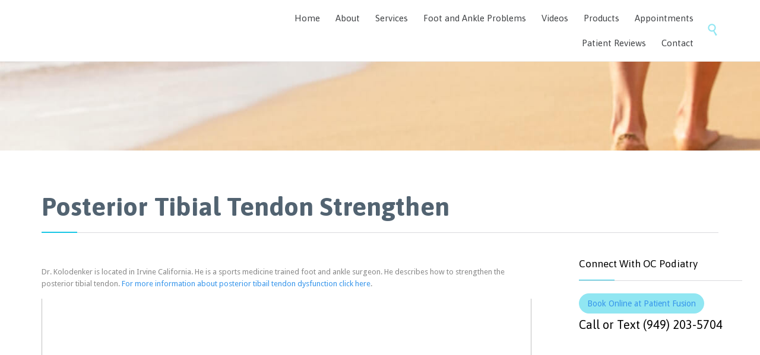

--- FILE ---
content_type: text/html; charset=UTF-8
request_url: https://ocpodiatry.com/videos/posterior-tibial-tendon-strengthen/
body_size: 21824
content:
<!DOCTYPE html>
<!--[if IE]><![endif]-->
<!--[if IE 8 ]> <html dir="ltr" lang="en-US"
	prefix="og: https://ogp.me/ns#"  class="no-js ie8"> <![endif]-->
<!--[if IE 9 ]> <html dir="ltr" lang="en-US"
	prefix="og: https://ogp.me/ns#"  class="no-js ie9"> <![endif]-->
<!--[if (gt IE 9)|!(IE)]><!--> <html dir="ltr" lang="en-US"
	prefix="og: https://ogp.me/ns#"  class="no-ie no-js"> <!--<![endif]-->

<head>
	<meta charset="UTF-8" />
	<meta http-equiv="X-UA-Compatible" content="IE=edge,chrome=1" />
	<meta name="viewport" content="width=device-width, initial-scale=1">

<!-- Google Tag Manager -->
<script>(function(w,d,s,l,i){w[l]=w[l]||[];w[l].push({'gtm.start':
new Date().getTime(),event:'gtm.js'});var f=d.getElementsByTagName(s)[0],
j=d.createElement(s),dl=l!='dataLayer'?'&l='+l:'';j.async=true;j.src=
'https://www.googletagmanager.com/gtm.js?id='+i+dl;f.parentNode.insertBefore(j,f);
})(window,document,'script','dataLayer','GTM-WLXNW4M');</script>
<!-- End Google Tag Manager -->

	
	<link rel="profile" href="https://gmpg.org/xfn/11" />
	<link rel="pingback" href="https://ocpodiatry.com/xmlrpc.php" />
	<link rel="shortcut icon" type="image/x-icon" href="https://health-center.vamtam.com/wp-content/uploads/2014/03/favicon.ico"/>
	

	
		<!-- All in One SEO 4.3.4.1 - aioseo.com -->
		<title>Posterior Tibial Tendon Strengthen - OC Podiatry</title><link rel="preload" as="style" href="https://fonts.googleapis.com/css?family=Lato%3A400%2C700%7CAsap%3Abold%2Cnormal%2C300%7CDroid%20Sans%3Aitalic%2Cnormal%2Cbold&#038;subset=latin&#038;display=swap" /><link rel="stylesheet" href="https://fonts.googleapis.com/css?family=Lato%3A400%2C700%7CAsap%3Abold%2Cnormal%2C300%7CDroid%20Sans%3Aitalic%2Cnormal%2Cbold&#038;subset=latin&#038;display=swap" media="print" onload="this.media='all'" /><noscript><link rel="stylesheet" href="https://fonts.googleapis.com/css?family=Lato%3A400%2C700%7CAsap%3Abold%2Cnormal%2C300%7CDroid%20Sans%3Aitalic%2Cnormal%2Cbold&#038;subset=latin&#038;display=swap" /></noscript><link rel="stylesheet" href="https://ocpodiatry.com/wp-content/cache/min/1/25291368836a58de0c5638f038cd3d51.css" media="all" data-minify="1" />
		<meta name="description" content="Dr. Kolodenker is located in Irvine California. He is a sports medicine trained foot and ankle surgeon. He describes how to strengthen the posterior tibial tendon. For more information about posterior tibail tendon dysfunction click here. http://youtu.be/sTM2TXQrMxA?list=UUGYTP2MHPAJbmuYyTPhI3oQ Disclaimer These videos are for information only. The contents of the videos, such as graphics, images, text," />
		<meta name="robots" content="max-image-preview:large" />
		<link rel="canonical" href="https://ocpodiatry.com/videos/posterior-tibial-tendon-strengthen/" />
		<meta name="generator" content="All in One SEO (AIOSEO) 4.3.4.1 " />
		<meta property="og:locale" content="en_US" />
		<meta property="og:site_name" content="OC Podiatry - Adult and Pediatric Foot and Ankle Surgeon in Orange County" />
		<meta property="og:type" content="article" />
		<meta property="og:title" content="Posterior Tibial Tendon Strengthen - OC Podiatry" />
		<meta property="og:description" content="Dr. Kolodenker is located in Irvine California. He is a sports medicine trained foot and ankle surgeon. He describes how to strengthen the posterior tibial tendon. For more information about posterior tibail tendon dysfunction click here. http://youtu.be/sTM2TXQrMxA?list=UUGYTP2MHPAJbmuYyTPhI3oQ Disclaimer These videos are for information only. The contents of the videos, such as graphics, images, text," />
		<meta property="og:url" content="https://ocpodiatry.com/videos/posterior-tibial-tendon-strengthen/" />
		<meta property="article:published_time" content="2014-11-12T02:16:23+00:00" />
		<meta property="article:modified_time" content="2017-01-09T20:18:12+00:00" />
		<meta name="twitter:card" content="summary_large_image" />
		<meta name="twitter:title" content="Posterior Tibial Tendon Strengthen - OC Podiatry" />
		<meta name="twitter:description" content="Dr. Kolodenker is located in Irvine California. He is a sports medicine trained foot and ankle surgeon. He describes how to strengthen the posterior tibial tendon. For more information about posterior tibail tendon dysfunction click here. http://youtu.be/sTM2TXQrMxA?list=UUGYTP2MHPAJbmuYyTPhI3oQ Disclaimer These videos are for information only. The contents of the videos, such as graphics, images, text," />
		<script type="application/ld+json" class="aioseo-schema">
			{"@context":"https:\/\/schema.org","@graph":[{"@type":"BreadcrumbList","@id":"https:\/\/ocpodiatry.com\/videos\/posterior-tibial-tendon-strengthen\/#breadcrumblist","itemListElement":[{"@type":"ListItem","@id":"https:\/\/ocpodiatry.com\/#listItem","position":1,"item":{"@type":"WebPage","@id":"https:\/\/ocpodiatry.com\/","name":"Home","description":"Adult and Pediatric Foot and Ankle Surgeon in Orange County","url":"https:\/\/ocpodiatry.com\/"},"nextItem":"https:\/\/ocpodiatry.com\/videos\/#listItem"},{"@type":"ListItem","@id":"https:\/\/ocpodiatry.com\/videos\/#listItem","position":2,"item":{"@type":"WebPage","@id":"https:\/\/ocpodiatry.com\/videos\/","name":"Videos","description":"Disclaimer These videos are for information only. The contents of the videos, such as graphics, images, text, quoted information and all other materials (\"Content\") are provided for reference only, do not claim to be complete or exhaustive or to be applicable to any particular individual's medical condition. Viewers should always consult with a qualified and","url":"https:\/\/ocpodiatry.com\/videos\/"},"nextItem":"https:\/\/ocpodiatry.com\/videos\/posterior-tibial-tendon-strengthen\/#listItem","previousItem":"https:\/\/ocpodiatry.com\/#listItem"},{"@type":"ListItem","@id":"https:\/\/ocpodiatry.com\/videos\/posterior-tibial-tendon-strengthen\/#listItem","position":3,"item":{"@type":"WebPage","@id":"https:\/\/ocpodiatry.com\/videos\/posterior-tibial-tendon-strengthen\/","name":"Posterior Tibial Tendon Strengthen","description":"Dr. Kolodenker is located in Irvine California. He is a sports medicine trained foot and ankle surgeon. He describes how to strengthen the posterior tibial tendon. For more information about posterior tibail tendon dysfunction click here. http:\/\/youtu.be\/sTM2TXQrMxA?list=UUGYTP2MHPAJbmuYyTPhI3oQ Disclaimer These videos are for information only. The contents of the videos, such as graphics, images, text,","url":"https:\/\/ocpodiatry.com\/videos\/posterior-tibial-tendon-strengthen\/"},"previousItem":"https:\/\/ocpodiatry.com\/videos\/#listItem"}]},{"@type":"Organization","@id":"https:\/\/ocpodiatry.com\/#organization","name":"OC Podiatry","url":"https:\/\/ocpodiatry.com\/"},{"@type":"WebPage","@id":"https:\/\/ocpodiatry.com\/videos\/posterior-tibial-tendon-strengthen\/#webpage","url":"https:\/\/ocpodiatry.com\/videos\/posterior-tibial-tendon-strengthen\/","name":"Posterior Tibial Tendon Strengthen - OC Podiatry","description":"Dr. Kolodenker is located in Irvine California. He is a sports medicine trained foot and ankle surgeon. He describes how to strengthen the posterior tibial tendon. For more information about posterior tibail tendon dysfunction click here. http:\/\/youtu.be\/sTM2TXQrMxA?list=UUGYTP2MHPAJbmuYyTPhI3oQ Disclaimer These videos are for information only. The contents of the videos, such as graphics, images, text,","inLanguage":"en-US","isPartOf":{"@id":"https:\/\/ocpodiatry.com\/#website"},"breadcrumb":{"@id":"https:\/\/ocpodiatry.com\/videos\/posterior-tibial-tendon-strengthen\/#breadcrumblist"},"datePublished":"2014-11-12T02:16:23+00:00","dateModified":"2017-01-09T20:18:12+00:00"},{"@type":"WebSite","@id":"https:\/\/ocpodiatry.com\/#website","url":"https:\/\/ocpodiatry.com\/","name":"OC Podiatry","description":"Adult and Pediatric Foot and Ankle Surgeon in Orange County","inLanguage":"en-US","publisher":{"@id":"https:\/\/ocpodiatry.com\/#organization"}}]}
		</script>
		<!-- All in One SEO -->


	<!-- This site is optimized with the Yoast SEO plugin v18.2 - https://yoast.com/wordpress/plugins/seo/ -->
	<link rel="canonical" href="https://ocpodiatry.com/videos/posterior-tibial-tendon-strengthen/" />
	<meta property="og:locale" content="en_US" />
	<meta property="og:type" content="article" />
	<meta property="og:title" content="Posterior Tibial Tendon Strengthen - OC Podiatry" />
	<meta property="og:description" content="Dr. Kolodenker is located in Irvine California. He is a sports medicine trained foot and ankle surgeon. He describes how to strengthen the posterior tibial tendon. For more information about posterior tibail tendon dysfunction click here. &nbsp; Disclaimer These videos are for information only. The contents of the videos, such as graphics, images, text, quoted..." />
	<meta property="og:url" content="https://ocpodiatry.com/videos/posterior-tibial-tendon-strengthen/" />
	<meta property="og:site_name" content="OC Podiatry" />
	<meta property="article:modified_time" content="2017-01-09T20:18:12+00:00" />
	<meta property="og:image" content="https://ocpodiatry.com/wp-content/uploads/2014/10/Posterior-Tibail-Tendon-Dysfunction-Aircast-AirLift-PTTD-Brace-300x300.jpg" />
	<meta name="twitter:label1" content="Est. reading time" />
	<meta name="twitter:data1" content="1 minute" />
	<script type="application/ld+json" class="yoast-schema-graph">{"@context":"https://schema.org","@graph":[{"@type":"WebSite","@id":"https://ocpodiatry.com/#website","url":"https://ocpodiatry.com/","name":"OC Podiatry","description":"Adult and Pediatric Foot and Ankle Surgeon in Orange County","potentialAction":[{"@type":"SearchAction","target":{"@type":"EntryPoint","urlTemplate":"https://ocpodiatry.com/?s={search_term_string}"},"query-input":"required name=search_term_string"}],"inLanguage":"en-US"},{"@type":"ImageObject","@id":"https://ocpodiatry.com/videos/posterior-tibial-tendon-strengthen/#primaryimage","inLanguage":"en-US","url":"https://ocpodiatry.com/wp-content/uploads/2014/10/Posterior-Tibail-Tendon-Dysfunction-Aircast-AirLift-PTTD-Brace.jpg","contentUrl":"https://ocpodiatry.com/wp-content/uploads/2014/10/Posterior-Tibail-Tendon-Dysfunction-Aircast-AirLift-PTTD-Brace.jpg","width":300,"height":300,"caption":"Aircast AirLift PTTD Brace"},{"@type":"WebPage","@id":"https://ocpodiatry.com/videos/posterior-tibial-tendon-strengthen/#webpage","url":"https://ocpodiatry.com/videos/posterior-tibial-tendon-strengthen/","name":"Posterior Tibial Tendon Strengthen - OC Podiatry","isPartOf":{"@id":"https://ocpodiatry.com/#website"},"primaryImageOfPage":{"@id":"https://ocpodiatry.com/videos/posterior-tibial-tendon-strengthen/#primaryimage"},"datePublished":"2014-11-12T02:16:23+00:00","dateModified":"2017-01-09T20:18:12+00:00","breadcrumb":{"@id":"https://ocpodiatry.com/videos/posterior-tibial-tendon-strengthen/#breadcrumb"},"inLanguage":"en-US","potentialAction":[{"@type":"ReadAction","target":["https://ocpodiatry.com/videos/posterior-tibial-tendon-strengthen/"]}]},{"@type":"BreadcrumbList","@id":"https://ocpodiatry.com/videos/posterior-tibial-tendon-strengthen/#breadcrumb","itemListElement":[{"@type":"ListItem","position":1,"name":"Home","item":"https://ocpodiatry.com/"},{"@type":"ListItem","position":2,"name":"Videos","item":"https://ocpodiatry.com/videos/"},{"@type":"ListItem","position":3,"name":"Posterior Tibial Tendon Strengthen"}]}]}</script>
	<!-- / Yoast SEO plugin. -->


<link rel='dns-prefetch' href='//fonts.googleapis.com' />
<link href='https://fonts.gstatic.com' crossorigin rel='preconnect' />
		<!-- This site uses the Google Analytics by MonsterInsights plugin v9.11.1 - Using Analytics tracking - https://www.monsterinsights.com/ -->
							<script src="//www.googletagmanager.com/gtag/js?id=G-8C104NQ424"  data-cfasync="false" data-wpfc-render="false" type="text/javascript" async></script>
			<script data-cfasync="false" data-wpfc-render="false" type="text/javascript">
				var mi_version = '9.11.1';
				var mi_track_user = true;
				var mi_no_track_reason = '';
								var MonsterInsightsDefaultLocations = {"page_location":"https:\/\/ocpodiatry.com\/videos\/posterior-tibial-tendon-strengthen\/"};
								if ( typeof MonsterInsightsPrivacyGuardFilter === 'function' ) {
					var MonsterInsightsLocations = (typeof MonsterInsightsExcludeQuery === 'object') ? MonsterInsightsPrivacyGuardFilter( MonsterInsightsExcludeQuery ) : MonsterInsightsPrivacyGuardFilter( MonsterInsightsDefaultLocations );
				} else {
					var MonsterInsightsLocations = (typeof MonsterInsightsExcludeQuery === 'object') ? MonsterInsightsExcludeQuery : MonsterInsightsDefaultLocations;
				}

								var disableStrs = [
										'ga-disable-G-8C104NQ424',
									];

				/* Function to detect opted out users */
				function __gtagTrackerIsOptedOut() {
					for (var index = 0; index < disableStrs.length; index++) {
						if (document.cookie.indexOf(disableStrs[index] + '=true') > -1) {
							return true;
						}
					}

					return false;
				}

				/* Disable tracking if the opt-out cookie exists. */
				if (__gtagTrackerIsOptedOut()) {
					for (var index = 0; index < disableStrs.length; index++) {
						window[disableStrs[index]] = true;
					}
				}

				/* Opt-out function */
				function __gtagTrackerOptout() {
					for (var index = 0; index < disableStrs.length; index++) {
						document.cookie = disableStrs[index] + '=true; expires=Thu, 31 Dec 2099 23:59:59 UTC; path=/';
						window[disableStrs[index]] = true;
					}
				}

				if ('undefined' === typeof gaOptout) {
					function gaOptout() {
						__gtagTrackerOptout();
					}
				}
								window.dataLayer = window.dataLayer || [];

				window.MonsterInsightsDualTracker = {
					helpers: {},
					trackers: {},
				};
				if (mi_track_user) {
					function __gtagDataLayer() {
						dataLayer.push(arguments);
					}

					function __gtagTracker(type, name, parameters) {
						if (!parameters) {
							parameters = {};
						}

						if (parameters.send_to) {
							__gtagDataLayer.apply(null, arguments);
							return;
						}

						if (type === 'event') {
														parameters.send_to = monsterinsights_frontend.v4_id;
							var hookName = name;
							if (typeof parameters['event_category'] !== 'undefined') {
								hookName = parameters['event_category'] + ':' + name;
							}

							if (typeof MonsterInsightsDualTracker.trackers[hookName] !== 'undefined') {
								MonsterInsightsDualTracker.trackers[hookName](parameters);
							} else {
								__gtagDataLayer('event', name, parameters);
							}
							
						} else {
							__gtagDataLayer.apply(null, arguments);
						}
					}

					__gtagTracker('js', new Date());
					__gtagTracker('set', {
						'developer_id.dZGIzZG': true,
											});
					if ( MonsterInsightsLocations.page_location ) {
						__gtagTracker('set', MonsterInsightsLocations);
					}
										__gtagTracker('config', 'G-8C104NQ424', {"forceSSL":"true","link_attribution":"true"} );
										window.gtag = __gtagTracker;										(function () {
						/* https://developers.google.com/analytics/devguides/collection/analyticsjs/ */
						/* ga and __gaTracker compatibility shim. */
						var noopfn = function () {
							return null;
						};
						var newtracker = function () {
							return new Tracker();
						};
						var Tracker = function () {
							return null;
						};
						var p = Tracker.prototype;
						p.get = noopfn;
						p.set = noopfn;
						p.send = function () {
							var args = Array.prototype.slice.call(arguments);
							args.unshift('send');
							__gaTracker.apply(null, args);
						};
						var __gaTracker = function () {
							var len = arguments.length;
							if (len === 0) {
								return;
							}
							var f = arguments[len - 1];
							if (typeof f !== 'object' || f === null || typeof f.hitCallback !== 'function') {
								if ('send' === arguments[0]) {
									var hitConverted, hitObject = false, action;
									if ('event' === arguments[1]) {
										if ('undefined' !== typeof arguments[3]) {
											hitObject = {
												'eventAction': arguments[3],
												'eventCategory': arguments[2],
												'eventLabel': arguments[4],
												'value': arguments[5] ? arguments[5] : 1,
											}
										}
									}
									if ('pageview' === arguments[1]) {
										if ('undefined' !== typeof arguments[2]) {
											hitObject = {
												'eventAction': 'page_view',
												'page_path': arguments[2],
											}
										}
									}
									if (typeof arguments[2] === 'object') {
										hitObject = arguments[2];
									}
									if (typeof arguments[5] === 'object') {
										Object.assign(hitObject, arguments[5]);
									}
									if ('undefined' !== typeof arguments[1].hitType) {
										hitObject = arguments[1];
										if ('pageview' === hitObject.hitType) {
											hitObject.eventAction = 'page_view';
										}
									}
									if (hitObject) {
										action = 'timing' === arguments[1].hitType ? 'timing_complete' : hitObject.eventAction;
										hitConverted = mapArgs(hitObject);
										__gtagTracker('event', action, hitConverted);
									}
								}
								return;
							}

							function mapArgs(args) {
								var arg, hit = {};
								var gaMap = {
									'eventCategory': 'event_category',
									'eventAction': 'event_action',
									'eventLabel': 'event_label',
									'eventValue': 'event_value',
									'nonInteraction': 'non_interaction',
									'timingCategory': 'event_category',
									'timingVar': 'name',
									'timingValue': 'value',
									'timingLabel': 'event_label',
									'page': 'page_path',
									'location': 'page_location',
									'title': 'page_title',
									'referrer' : 'page_referrer',
								};
								for (arg in args) {
																		if (!(!args.hasOwnProperty(arg) || !gaMap.hasOwnProperty(arg))) {
										hit[gaMap[arg]] = args[arg];
									} else {
										hit[arg] = args[arg];
									}
								}
								return hit;
							}

							try {
								f.hitCallback();
							} catch (ex) {
							}
						};
						__gaTracker.create = newtracker;
						__gaTracker.getByName = newtracker;
						__gaTracker.getAll = function () {
							return [];
						};
						__gaTracker.remove = noopfn;
						__gaTracker.loaded = true;
						window['__gaTracker'] = __gaTracker;
					})();
									} else {
										console.log("");
					(function () {
						function __gtagTracker() {
							return null;
						}

						window['__gtagTracker'] = __gtagTracker;
						window['gtag'] = __gtagTracker;
					})();
									}
			</script>
							<!-- / Google Analytics by MonsterInsights -->
		<style type="text/css">
img.wp-smiley,
img.emoji {
	display: inline !important;
	border: none !important;
	box-shadow: none !important;
	height: 1em !important;
	width: 1em !important;
	margin: 0 0.07em !important;
	vertical-align: -0.1em !important;
	background: none !important;
	padding: 0 !important;
}
</style>
	


<style id='global-styles-inline-css' type='text/css'>
body{--wp--preset--color--black: #000000;--wp--preset--color--cyan-bluish-gray: #abb8c3;--wp--preset--color--white: #ffffff;--wp--preset--color--pale-pink: #f78da7;--wp--preset--color--vivid-red: #cf2e2e;--wp--preset--color--luminous-vivid-orange: #ff6900;--wp--preset--color--luminous-vivid-amber: #fcb900;--wp--preset--color--light-green-cyan: #7bdcb5;--wp--preset--color--vivid-green-cyan: #00d084;--wp--preset--color--pale-cyan-blue: #8ed1fc;--wp--preset--color--vivid-cyan-blue: #0693e3;--wp--preset--color--vivid-purple: #9b51e0;--wp--preset--gradient--vivid-cyan-blue-to-vivid-purple: linear-gradient(135deg,rgba(6,147,227,1) 0%,rgb(155,81,224) 100%);--wp--preset--gradient--light-green-cyan-to-vivid-green-cyan: linear-gradient(135deg,rgb(122,220,180) 0%,rgb(0,208,130) 100%);--wp--preset--gradient--luminous-vivid-amber-to-luminous-vivid-orange: linear-gradient(135deg,rgba(252,185,0,1) 0%,rgba(255,105,0,1) 100%);--wp--preset--gradient--luminous-vivid-orange-to-vivid-red: linear-gradient(135deg,rgba(255,105,0,1) 0%,rgb(207,46,46) 100%);--wp--preset--gradient--very-light-gray-to-cyan-bluish-gray: linear-gradient(135deg,rgb(238,238,238) 0%,rgb(169,184,195) 100%);--wp--preset--gradient--cool-to-warm-spectrum: linear-gradient(135deg,rgb(74,234,220) 0%,rgb(151,120,209) 20%,rgb(207,42,186) 40%,rgb(238,44,130) 60%,rgb(251,105,98) 80%,rgb(254,248,76) 100%);--wp--preset--gradient--blush-light-purple: linear-gradient(135deg,rgb(255,206,236) 0%,rgb(152,150,240) 100%);--wp--preset--gradient--blush-bordeaux: linear-gradient(135deg,rgb(254,205,165) 0%,rgb(254,45,45) 50%,rgb(107,0,62) 100%);--wp--preset--gradient--luminous-dusk: linear-gradient(135deg,rgb(255,203,112) 0%,rgb(199,81,192) 50%,rgb(65,88,208) 100%);--wp--preset--gradient--pale-ocean: linear-gradient(135deg,rgb(255,245,203) 0%,rgb(182,227,212) 50%,rgb(51,167,181) 100%);--wp--preset--gradient--electric-grass: linear-gradient(135deg,rgb(202,248,128) 0%,rgb(113,206,126) 100%);--wp--preset--gradient--midnight: linear-gradient(135deg,rgb(2,3,129) 0%,rgb(40,116,252) 100%);--wp--preset--duotone--dark-grayscale: url('#wp-duotone-dark-grayscale');--wp--preset--duotone--grayscale: url('#wp-duotone-grayscale');--wp--preset--duotone--purple-yellow: url('#wp-duotone-purple-yellow');--wp--preset--duotone--blue-red: url('#wp-duotone-blue-red');--wp--preset--duotone--midnight: url('#wp-duotone-midnight');--wp--preset--duotone--magenta-yellow: url('#wp-duotone-magenta-yellow');--wp--preset--duotone--purple-green: url('#wp-duotone-purple-green');--wp--preset--duotone--blue-orange: url('#wp-duotone-blue-orange');--wp--preset--font-size--small: 13px;--wp--preset--font-size--medium: 20px;--wp--preset--font-size--large: 36px;--wp--preset--font-size--x-large: 42px;}.has-black-color{color: var(--wp--preset--color--black) !important;}.has-cyan-bluish-gray-color{color: var(--wp--preset--color--cyan-bluish-gray) !important;}.has-white-color{color: var(--wp--preset--color--white) !important;}.has-pale-pink-color{color: var(--wp--preset--color--pale-pink) !important;}.has-vivid-red-color{color: var(--wp--preset--color--vivid-red) !important;}.has-luminous-vivid-orange-color{color: var(--wp--preset--color--luminous-vivid-orange) !important;}.has-luminous-vivid-amber-color{color: var(--wp--preset--color--luminous-vivid-amber) !important;}.has-light-green-cyan-color{color: var(--wp--preset--color--light-green-cyan) !important;}.has-vivid-green-cyan-color{color: var(--wp--preset--color--vivid-green-cyan) !important;}.has-pale-cyan-blue-color{color: var(--wp--preset--color--pale-cyan-blue) !important;}.has-vivid-cyan-blue-color{color: var(--wp--preset--color--vivid-cyan-blue) !important;}.has-vivid-purple-color{color: var(--wp--preset--color--vivid-purple) !important;}.has-black-background-color{background-color: var(--wp--preset--color--black) !important;}.has-cyan-bluish-gray-background-color{background-color: var(--wp--preset--color--cyan-bluish-gray) !important;}.has-white-background-color{background-color: var(--wp--preset--color--white) !important;}.has-pale-pink-background-color{background-color: var(--wp--preset--color--pale-pink) !important;}.has-vivid-red-background-color{background-color: var(--wp--preset--color--vivid-red) !important;}.has-luminous-vivid-orange-background-color{background-color: var(--wp--preset--color--luminous-vivid-orange) !important;}.has-luminous-vivid-amber-background-color{background-color: var(--wp--preset--color--luminous-vivid-amber) !important;}.has-light-green-cyan-background-color{background-color: var(--wp--preset--color--light-green-cyan) !important;}.has-vivid-green-cyan-background-color{background-color: var(--wp--preset--color--vivid-green-cyan) !important;}.has-pale-cyan-blue-background-color{background-color: var(--wp--preset--color--pale-cyan-blue) !important;}.has-vivid-cyan-blue-background-color{background-color: var(--wp--preset--color--vivid-cyan-blue) !important;}.has-vivid-purple-background-color{background-color: var(--wp--preset--color--vivid-purple) !important;}.has-black-border-color{border-color: var(--wp--preset--color--black) !important;}.has-cyan-bluish-gray-border-color{border-color: var(--wp--preset--color--cyan-bluish-gray) !important;}.has-white-border-color{border-color: var(--wp--preset--color--white) !important;}.has-pale-pink-border-color{border-color: var(--wp--preset--color--pale-pink) !important;}.has-vivid-red-border-color{border-color: var(--wp--preset--color--vivid-red) !important;}.has-luminous-vivid-orange-border-color{border-color: var(--wp--preset--color--luminous-vivid-orange) !important;}.has-luminous-vivid-amber-border-color{border-color: var(--wp--preset--color--luminous-vivid-amber) !important;}.has-light-green-cyan-border-color{border-color: var(--wp--preset--color--light-green-cyan) !important;}.has-vivid-green-cyan-border-color{border-color: var(--wp--preset--color--vivid-green-cyan) !important;}.has-pale-cyan-blue-border-color{border-color: var(--wp--preset--color--pale-cyan-blue) !important;}.has-vivid-cyan-blue-border-color{border-color: var(--wp--preset--color--vivid-cyan-blue) !important;}.has-vivid-purple-border-color{border-color: var(--wp--preset--color--vivid-purple) !important;}.has-vivid-cyan-blue-to-vivid-purple-gradient-background{background: var(--wp--preset--gradient--vivid-cyan-blue-to-vivid-purple) !important;}.has-light-green-cyan-to-vivid-green-cyan-gradient-background{background: var(--wp--preset--gradient--light-green-cyan-to-vivid-green-cyan) !important;}.has-luminous-vivid-amber-to-luminous-vivid-orange-gradient-background{background: var(--wp--preset--gradient--luminous-vivid-amber-to-luminous-vivid-orange) !important;}.has-luminous-vivid-orange-to-vivid-red-gradient-background{background: var(--wp--preset--gradient--luminous-vivid-orange-to-vivid-red) !important;}.has-very-light-gray-to-cyan-bluish-gray-gradient-background{background: var(--wp--preset--gradient--very-light-gray-to-cyan-bluish-gray) !important;}.has-cool-to-warm-spectrum-gradient-background{background: var(--wp--preset--gradient--cool-to-warm-spectrum) !important;}.has-blush-light-purple-gradient-background{background: var(--wp--preset--gradient--blush-light-purple) !important;}.has-blush-bordeaux-gradient-background{background: var(--wp--preset--gradient--blush-bordeaux) !important;}.has-luminous-dusk-gradient-background{background: var(--wp--preset--gradient--luminous-dusk) !important;}.has-pale-ocean-gradient-background{background: var(--wp--preset--gradient--pale-ocean) !important;}.has-electric-grass-gradient-background{background: var(--wp--preset--gradient--electric-grass) !important;}.has-midnight-gradient-background{background: var(--wp--preset--gradient--midnight) !important;}.has-small-font-size{font-size: var(--wp--preset--font-size--small) !important;}.has-medium-font-size{font-size: var(--wp--preset--font-size--medium) !important;}.has-large-font-size{font-size: var(--wp--preset--font-size--large) !important;}.has-x-large-font-size{font-size: var(--wp--preset--font-size--x-large) !important;}
</style>









<style id='front-all-inline-css' type='text/css'>
.page-id-1849 .page-header .title {
padding-top: 60px;
}

.clearboth { clear: both; }
</style>
<style id='rocket-lazyload-inline-css' type='text/css'>
.rll-youtube-player{position:relative;padding-bottom:56.23%;height:0;overflow:hidden;max-width:100%;}.rll-youtube-player:focus-within{outline: 2px solid currentColor;outline-offset: 5px;}.rll-youtube-player iframe{position:absolute;top:0;left:0;width:100%;height:100%;z-index:100;background:0 0}.rll-youtube-player img{bottom:0;display:block;left:0;margin:auto;max-width:100%;width:100%;position:absolute;right:0;top:0;border:none;height:auto;-webkit-transition:.4s all;-moz-transition:.4s all;transition:.4s all}.rll-youtube-player img:hover{-webkit-filter:brightness(75%)}.rll-youtube-player .play{height:100%;width:100%;left:0;top:0;position:absolute;background:url(https://ocpodiatry.com/wp-content/plugins/wp-rocket/assets/img/youtube.png) no-repeat center;background-color: transparent !important;cursor:pointer;border:none;}
</style>
<script type='text/javascript' src='https://ocpodiatry.com/wp-includes/js/jquery/jquery.min.js?ver=3.6.0' id='jquery-core-js'></script>
<script data-minify="1" type='text/javascript' src='https://ocpodiatry.com/wp-content/cache/min/1/wp-content/plugins/wp-video-lightbox/js/jquery.prettyPhoto.js?ver=1735339551' id='jquery.prettyphoto-js' defer></script>
<script type='text/javascript' id='video-lightbox-js-extra'>
/* <![CDATA[ */
var vlpp_vars = {"prettyPhoto_rel":"wp-video-lightbox","animation_speed":"fast","slideshow":"5000","autoplay_slideshow":"false","opacity":"0.80","show_title":"true","allow_resize":"true","allow_expand":"true","default_width":"640","default_height":"480","counter_separator_label":"\/","theme":"pp_default","horizontal_padding":"20","hideflash":"false","wmode":"opaque","autoplay":"false","modal":"false","deeplinking":"false","overlay_gallery":"true","overlay_gallery_max":"30","keyboard_shortcuts":"true","ie6_fallback":"true"};
/* ]]> */
</script>
<script data-minify="1" type='text/javascript' src='https://ocpodiatry.com/wp-content/cache/min/1/wp-content/plugins/wp-video-lightbox/js/video-lightbox.js?ver=1735339551' id='video-lightbox-js' defer></script>
<script type='text/javascript' src='https://ocpodiatry.com/wp-content/plugins/google-analytics-for-wordpress/assets/js/frontend-gtag.min.js?ver=9.11.1' id='monsterinsights-frontend-script-js' defer></script>
<script data-cfasync="false" data-wpfc-render="false" type="text/javascript" id='monsterinsights-frontend-script-js-extra'>/* <![CDATA[ */
var monsterinsights_frontend = {"js_events_tracking":"true","download_extensions":"doc,pdf,ppt,zip,xls,docx,pptx,xlsx","inbound_paths":"[{\"path\":\"\\\/go\\\/\",\"label\":\"affiliate\"},{\"path\":\"\\\/recommend\\\/\",\"label\":\"affiliate\"}]","home_url":"https:\/\/ocpodiatry.com","hash_tracking":"false","v4_id":"G-8C104NQ424"};/* ]]> */
</script>
<script data-minify="1" type='text/javascript' src='https://ocpodiatry.com/wp-content/cache/min/1/wp-content/plugins/timetable/js/timetable.js?ver=1735339551' id='timetable_main-js' defer></script>
<script data-minify="1" type='text/javascript' src='https://ocpodiatry.com/wp-content/cache/min/1/wp-content/plugins/vamtam-love-it/includes/js/jquery.cookie.js?ver=1735339551' id='jquery-cookie-js' defer></script>
<script type='text/javascript' id='love-it-js-extra'>
/* <![CDATA[ */
var love_it_vars = {"ajaxurl":"https:\/\/ocpodiatry.com\/wp-admin\/admin-ajax.php","nonce":"b074f10ed5","already_loved_message":"You have already loved this item.","error_message":"Sorry, there was a problem processing your request.","logged_in":""};
/* ]]> */
</script>
<script data-minify="1" type='text/javascript' src='https://ocpodiatry.com/wp-content/cache/min/1/wp-content/plugins/vamtam-love-it/includes/js/love-it.js?ver=1735339551' id='love-it-js' defer></script>
<script type='text/javascript' src='https://ocpodiatry.com/wp-content/plugins/wp-retina-2x/app/picturefill.min.js?ver=1645823308' id='wr2x-picturefill-js-js' defer></script>
<script type='text/javascript' src='https://ocpodiatry.com/wp-content/themes/health-center/vamtam/assets/js/modernizr.min.js?ver=1735339554' id='modernizr-js' defer></script>
<link rel="alternate" type="application/json+oembed" href="https://ocpodiatry.com/wp-json/oembed/1.0/embed?url=https%3A%2F%2Focpodiatry.com%2Fvideos%2Fposterior-tibial-tendon-strengthen%2F" />
<link rel="alternate" type="text/xml+oembed" href="https://ocpodiatry.com/wp-json/oembed/1.0/embed?url=https%3A%2F%2Focpodiatry.com%2Fvideos%2Fposterior-tibial-tendon-strengthen%2F&#038;format=xml" />
<script type="text/javascript">
(function(url){
	if(/(?:Chrome\/26\.0\.1410\.63 Safari\/537\.31|WordfenceTestMonBot)/.test(navigator.userAgent)){ return; }
	var addEvent = function(evt, handler) {
		if (window.addEventListener) {
			document.addEventListener(evt, handler, false);
		} else if (window.attachEvent) {
			document.attachEvent('on' + evt, handler);
		}
	};
	var removeEvent = function(evt, handler) {
		if (window.removeEventListener) {
			document.removeEventListener(evt, handler, false);
		} else if (window.detachEvent) {
			document.detachEvent('on' + evt, handler);
		}
	};
	var evts = 'contextmenu dblclick drag dragend dragenter dragleave dragover dragstart drop keydown keypress keyup mousedown mousemove mouseout mouseover mouseup mousewheel scroll'.split(' ');
	var logHuman = function() {
		if (window.wfLogHumanRan) { return; }
		window.wfLogHumanRan = true;
		var wfscr = document.createElement('script');
		wfscr.type = 'text/javascript';
		wfscr.async = true;
		wfscr.src = url + '&r=' + Math.random();
		(document.getElementsByTagName('head')[0]||document.getElementsByTagName('body')[0]).appendChild(wfscr);
		for (var i = 0; i < evts.length; i++) {
			removeEvent(evts[i], logHuman);
		}
	};
	for (var i = 0; i < evts.length; i++) {
		addEvent(evts[i], logHuman);
	}
})('//ocpodiatry.com/?wordfence_lh=1&hid=9021240A0321BFF6D73FB823BA6C83EE');
</script><script>
            WP_VIDEO_LIGHTBOX_VERSION="1.9.4";
            WP_VID_LIGHTBOX_URL="https://ocpodiatry.com/wp-content/plugins/wp-video-lightbox";
                        function wpvl_paramReplace(name, string, value) {
                // Find the param with regex
                // Grab the first character in the returned string (should be ? or &)
                // Replace our href string with our new value, passing on the name and delimeter

                var re = new RegExp("[\?&]" + name + "=([^&#]*)");
                var matches = re.exec(string);
                var newString;

                if (matches === null) {
                    // if there are no params, append the parameter
                    newString = string + '?' + name + '=' + value;
                } else {
                    var delimeter = matches[0].charAt(0);
                    newString = string.replace(re, delimeter + name + "=" + value);
                }
                return newString;
            }
            </script><meta name="generator" content="Powered by Slider Revolution 6.5.17 - responsive, Mobile-Friendly Slider Plugin for WordPress with comfortable drag and drop interface." />
<script>function setREVStartSize(e){
			//window.requestAnimationFrame(function() {
				window.RSIW = window.RSIW===undefined ? window.innerWidth : window.RSIW;
				window.RSIH = window.RSIH===undefined ? window.innerHeight : window.RSIH;
				try {
					var pw = document.getElementById(e.c).parentNode.offsetWidth,
						newh;
					pw = pw===0 || isNaN(pw) ? window.RSIW : pw;
					e.tabw = e.tabw===undefined ? 0 : parseInt(e.tabw);
					e.thumbw = e.thumbw===undefined ? 0 : parseInt(e.thumbw);
					e.tabh = e.tabh===undefined ? 0 : parseInt(e.tabh);
					e.thumbh = e.thumbh===undefined ? 0 : parseInt(e.thumbh);
					e.tabhide = e.tabhide===undefined ? 0 : parseInt(e.tabhide);
					e.thumbhide = e.thumbhide===undefined ? 0 : parseInt(e.thumbhide);
					e.mh = e.mh===undefined || e.mh=="" || e.mh==="auto" ? 0 : parseInt(e.mh,0);
					if(e.layout==="fullscreen" || e.l==="fullscreen")
						newh = Math.max(e.mh,window.RSIH);
					else{
						e.gw = Array.isArray(e.gw) ? e.gw : [e.gw];
						for (var i in e.rl) if (e.gw[i]===undefined || e.gw[i]===0) e.gw[i] = e.gw[i-1];
						e.gh = e.el===undefined || e.el==="" || (Array.isArray(e.el) && e.el.length==0)? e.gh : e.el;
						e.gh = Array.isArray(e.gh) ? e.gh : [e.gh];
						for (var i in e.rl) if (e.gh[i]===undefined || e.gh[i]===0) e.gh[i] = e.gh[i-1];
											
						var nl = new Array(e.rl.length),
							ix = 0,
							sl;
						e.tabw = e.tabhide>=pw ? 0 : e.tabw;
						e.thumbw = e.thumbhide>=pw ? 0 : e.thumbw;
						e.tabh = e.tabhide>=pw ? 0 : e.tabh;
						e.thumbh = e.thumbhide>=pw ? 0 : e.thumbh;
						for (var i in e.rl) nl[i] = e.rl[i]<window.RSIW ? 0 : e.rl[i];
						sl = nl[0];
						for (var i in nl) if (sl>nl[i] && nl[i]>0) { sl = nl[i]; ix=i;}
						var m = pw>(e.gw[ix]+e.tabw+e.thumbw) ? 1 : (pw-(e.tabw+e.thumbw)) / (e.gw[ix]);
						newh =  (e.gh[ix] * m) + (e.tabh + e.thumbh);
					}
					var el = document.getElementById(e.c);
					if (el!==null && el) el.style.height = newh+"px";
					el = document.getElementById(e.c+"_wrapper");
					if (el!==null && el) {
						el.style.height = newh+"px";
						el.style.display = "block";
					}
				} catch(e){
					console.log("Failure at Presize of Slider:" + e)
				}
			//});
		  };</script>
<noscript><style id="rocket-lazyload-nojs-css">.rll-youtube-player, [data-lazy-src]{display:none !important;}</style></noscript><style id="wpforms-css-vars-root">
				:root {
					--wpforms-field-border-radius: 3px;
--wpforms-field-background-color: #ffffff;
--wpforms-field-border-color: rgba( 0, 0, 0, 0.25 );
--wpforms-field-text-color: rgba( 0, 0, 0, 0.7 );
--wpforms-label-color: rgba( 0, 0, 0, 0.85 );
--wpforms-label-sublabel-color: rgba( 0, 0, 0, 0.55 );
--wpforms-label-error-color: #d63637;
--wpforms-button-border-radius: 3px;
--wpforms-button-background-color: #066aab;
--wpforms-button-text-color: #ffffff;
--wpforms-field-size-input-height: 43px;
--wpforms-field-size-input-spacing: 15px;
--wpforms-field-size-font-size: 16px;
--wpforms-field-size-line-height: 19px;
--wpforms-field-size-padding-h: 14px;
--wpforms-field-size-checkbox-size: 16px;
--wpforms-field-size-sublabel-spacing: 5px;
--wpforms-field-size-icon-size: 1;
--wpforms-label-size-font-size: 16px;
--wpforms-label-size-line-height: 19px;
--wpforms-label-size-sublabel-font-size: 14px;
--wpforms-label-size-sublabel-line-height: 17px;
--wpforms-button-size-font-size: 17px;
--wpforms-button-size-height: 41px;
--wpforms-button-size-padding-h: 15px;
--wpforms-button-size-margin-top: 10px;

				}
			</style></head>
<body data-rsssl=1 class="page-template-default page page-id-1819 page-child parent-pageid-8551 layout-right-only full pagination-load-more sticky-header-type-normal wpv-not-scrolled has-page-header cbox-share-twitter cbox-share-facebook has-header-sidebars no-header-slider responsive-layout no-breadcrumbs no-slider-button-thumbnails sticky-header dfdfasdfasdfasfd">
<!-- Google Tag Manager (noscript) -->
<noscript><iframe src="https://www.googletagmanager.com/ns.html?id=GTM-WLXNW4M"
height="0" width="0" style="display:none;visibility:hidden"></iframe></noscript>
<!-- End Google Tag Manager (noscript) -->
	<span id="top"></span>
		<div id="container" class="main-container">

		<div class="fixed-header-box">
	<header class="main-header layout-logo-menu">
				<div class="limit-wrapper">
	<div class="header-contents header-content-wrapper">
		<div class="first-row">
			<a href="#" id="mp-menu-trigger" class="icon-b" data-icon="&#57801;">Open/Close Menu</a>
<div class="logo-wrapper">
		<a href="https://ocpodiatry.com/" title="OC Podiatry" class="logo " style="min-width:200px">			<img src="data:image/svg+xml,%3Csvg%20xmlns='http://www.w3.org/2000/svg'%20viewBox='0%200%200%2046'%3E%3C/svg%3E" alt="OC Podiatry" class="normal-logo" height="46" style="padding: 14.5px 0; max-height: 46px;" data-lazy-src="https://ocpodiatry.com/wp-content/uploads/2014/09/ocpodiatry-logo.png"/><noscript><img src="https://ocpodiatry.com/wp-content/uploads/2014/09/ocpodiatry-logo.png" alt="OC Podiatry" class="normal-logo" height="46" style="padding: 14.5px 0; max-height: 46px;"/></noscript>
			</a>
				<span class="logo-tagline">Adult and Pediatric Foot and Ankle Surgeon in Orange County</span>
	</div>		</div>

		<div class="second-row has-search">
			<div id="menus">
				<nav id="main-menu">
		<a href="#content" title="Skip to content" class="visuallyhidden">Skip to content</a>
	<div class="menu-main-menu-container"><ul id="menu-main-menu" class="menu"><li id="menu-item-16" class="menu-item menu-item-type-custom menu-item-object-custom menu-item-16"><a href="/"><span>Home</span></a></li>
<li id="menu-item-7999" class="menu-item menu-item-type-post_type menu-item-object-page menu-item-has-children menu-item-7999"><a href="https://ocpodiatry.com/about-us/"><span>About</span></a>
<div class='sub-menu-wrapper'><ul class="sub-menu">
	<li id="menu-item-9744" class="menu-item menu-item-type-post_type menu-item-object-page menu-item-9744"><a href="https://ocpodiatry.com/about-us/"><span>Dr. Kolodenker</span></a></li>
</ul></div>
</li>
<li id="menu-item-7979" class="menu-item menu-item-type-post_type menu-item-object-page menu-item-has-children menu-item-7979"><a href="https://ocpodiatry.com/services/"><span>Services</span></a>
<div class='sub-menu-wrapper'><ul class="sub-menu">
	<li id="menu-item-7983" class="menu-item menu-item-type-post_type menu-item-object-page menu-item-7983"><a href="https://ocpodiatry.com/services/foot-and-ankle-trauma/"><span>Foot and Ankle Trauma Orange County</span></a></li>
	<li id="menu-item-7982" class="menu-item menu-item-type-post_type menu-item-object-page menu-item-7982"><a href="https://ocpodiatry.com/services/sports-medicine/"><span>Sports Medicine and Surgery of the Foot and Ankle</span></a></li>
	<li id="menu-item-7981" class="menu-item menu-item-type-post_type menu-item-object-page menu-item-7981"><a href="https://ocpodiatry.com/services/foot-and-ankle-surgery/"><span>Foot and Ankle Surgery Orange County</span></a></li>
	<li id="menu-item-12687" class="menu-item menu-item-type-post_type menu-item-object-page menu-item-12687"><a href="https://ocpodiatry.com/premier-podiatric-expert-witness-in-orange-county-california/"><span>Expert Witness</span></a></li>
</ul></div>
</li>
<li id="menu-item-12569" class="menu-item menu-item-type-post_type menu-item-object-page menu-item-12569"><a href="https://ocpodiatry.com/foot-and-ankle-problems/"><span>Foot and Ankle Problems</span></a></li>
<li id="menu-item-8553" class="menu-item menu-item-type-post_type menu-item-object-page current-page-ancestor menu-item-8553"><a href="https://ocpodiatry.com/videos/"><span>Videos</span></a></li>
<li id="menu-item-10497" class="menu-item menu-item-type-post_type menu-item-object-page menu-item-has-children menu-item-10497"><a href="https://ocpodiatry.com/products/"><span>Products</span></a>
<div class='sub-menu-wrapper'><ul class="sub-menu">
	<li id="menu-item-12128" class="menu-item menu-item-type-post_type menu-item-object-page menu-item-12128"><a href="https://ocpodiatry.com/shoe-inserts-arc-insoles/"><span>Shoe Inserts / Arc Insoles</span></a></li>
	<li id="menu-item-11523" class="menu-item menu-item-type-post_type menu-item-object-page menu-item-11523"><a href="https://ocpodiatry.com/ankle-brace/"><span>Ankle Brace</span></a></li>
	<li id="menu-item-12003" class="menu-item menu-item-type-post_type menu-item-object-page menu-item-12003"><a href="https://ocpodiatry.com/kids-insole-expert-guide/"><span>Kids Insole Expert Guide</span></a></li>
	<li id="menu-item-11520" class="menu-item menu-item-type-post_type menu-item-object-page menu-item-11520"><a href="https://ocpodiatry.com/plantar-fasciitis-products/"><span>Plantar Fasciitis Products</span></a></li>
	<li id="menu-item-11527" class="menu-item menu-item-type-post_type menu-item-object-page menu-item-11527"><a href="https://ocpodiatry.com/superfeet/"><span>Superfeet</span></a></li>
</ul></div>
</li>
<li id="menu-item-7933" class="menu-item menu-item-type-custom menu-item-object-custom menu-item-has-children menu-item-7933"><a target="_blank" href="https://www.patientfusion.com/doctor/gennady-kolodenker-dpm-aacfas-76086"><span>Appointments</span></a>
<div class='sub-menu-wrapper'><ul class="sub-menu">
	<li id="menu-item-9758" class="menu-item menu-item-type-custom menu-item-object-custom menu-item-9758"><a href="https://forms.curogram.com/orange-county-podiatry/orange-county-podiatry-new-patient-pack"><span>Online Patient Form</span></a></li>
	<li id="menu-item-12410" class="menu-item menu-item-type-custom menu-item-object-custom menu-item-12410"><a href="https://ocpodiatry.com/wp-content/uploads/2025/02/welcome.pdf"><span>Download Forms</span></a></li>
	<li id="menu-item-12527" class="menu-item menu-item-type-custom menu-item-object-custom menu-item-12527"><a href="https://www.patientfusion.com/doctor/gennady-kolodenker-dpm-38820"><span>Schedule Online</span></a></li>
</ul></div>
</li>
<li id="menu-item-7967" class="menu-item menu-item-type-custom menu-item-object-custom menu-item-has-children menu-item-7967"><a target="_blank" href="https://ocpodiatry.com/patient-reviews/"><span>Patient Reviews</span></a>
<div class='sub-menu-wrapper'><ul class="sub-menu">
	<li id="menu-item-10804" class="menu-item menu-item-type-custom menu-item-object-custom menu-item-10804"><a href="https://www.facebook.com/OCPodiatry/"><span>Facebook</span></a></li>
	<li id="menu-item-11251" class="menu-item menu-item-type-custom menu-item-object-custom menu-item-11251"><a href="https://www.google.com/search?q=kolodenker&#038;rlz=1CAACAO_enUS715US716&#038;oq=kolodenker&#038;aqs=chrome.0.69i59j69i61l2j35i39j0l2.1441j0j4&#038;sourceid=chrome&#038;ie=UTF-8"><span>Google</span></a></li>
	<li id="menu-item-10064" class="menu-item menu-item-type-custom menu-item-object-custom menu-item-10064"><a href="https://www.healthgrades.com/provider/gennady-kolodenker-36tqt"><span>HealthGrades</span></a></li>
	<li id="menu-item-9756" class="menu-item menu-item-type-custom menu-item-object-custom menu-item-9756"><a target="_blank" href="https://www.yelp.com/biz/gennady-kolodenker-dpm-aacfas-irvine"><span>Yelp</span></a></li>
</ul></div>
</li>
<li id="menu-item-2183" class="menu-item menu-item-type-post_type menu-item-object-page menu-item-2183"><a href="https://ocpodiatry.com/contact-ocpodiatry/"><span>Contact</span></a></li>
</ul></div></nav>			</div>
		</div>

		
					<div class="search-wrapper">
				
<button class="header-search icon wpv-overlay-search-trigger">&#57645;</button>			</div>
		
			</div>
</div>	</header>

	</div><!-- / .fixed-header-box -->
<div class="shadow-bottom"></div>
		
		<div class="boxed-layout">
			<div class="pane-wrapper clearfix">
				<header class="header-middle row fullwidth type-featured" style="background-image:url('https://ocpodiatry.com/wp-content/uploads/2014/09/feetsand.jpg' );background-repeat:no-repeat;background-size:cover;min-height:150px">
									</header>				<div id="main-content">
					<div id="sub-header" class="layout-right-only has-background">
	<div class="meta-header" style="">
		<div class="limit-wrapper">
			<div class="meta-header-inside">
				<header class="page-header ">
				<div class="page-header-content">
											<h1 style="">
							<span class="title">Posterior Tibial Tendon Strengthen</span>
													</h1>
														</div>
			</header>			</div>
		</div>
	</div>
</div>					<!-- #main (do not remove this comment) -->
					<div id="main" role="main" class="wpv-main layout-right-only">
												<div class="limit-wrapper">

	<div class="row page-wrapper">
		
		<article id="post-1819" class="right-only post-1819 page type-page status-publish hentry">
						<div class="page-content">
				<p>Dr. Kolodenker is located in Irvine California. He is a sports medicine trained foot and ankle surgeon. He describes how to strengthen the posterior tibial tendon. <a href="/foot-and-ankle-symptoms/posterior-tibail-tendon-dysfunction/">For more information about posterior tibail tendon dysfunction click here</a>.</p>
<div class="wpv-video-frame"><div class="rll-youtube-player" data-src="https://www.youtube.com/embed/sTM2TXQrMxA" data-id="sTM2TXQrMxA" data-query="feature=oembed"></div><noscript><iframe width="1260" height="709" src="https://www.youtube.com/embed/sTM2TXQrMxA?feature=oembed" frameborder="0" allowfullscreen></iframe></noscript></div>
<p>&nbsp;</p>
<h2></h2>
<h3>Disclaimer</h3>
<p>These videos are for information only. The contents of the videos, such as graphics, images, text, quoted information and all other materials (&#8220;Content&#8221;) are provided for reference only, do not claim to be complete or exhaustive or to be applicable to any particular individual&#8217;s medical condition. Viewers should always consult with a qualified and licensed physician or other medical care provider. Users are warned to follow the advice of their physicians without delay regardless of anything seen or read in these videos. OC Podiatry assumes no duty to correct or update the Content nor to resolve or clarify any inconsistent information that may be a part of the Content. Reliance on any Content is solely at the User&#8217;s risk. The videos may contain health or medically related materials considered sexually explicit. Users are warned that if they may be offended by such Content, an alternate source of information should be found. Publication of information or reference in videos to specific sources such as specific products, procedures, physicians, treatments, or diagnoses are for information only and are not endorsements.</p>
<p><div class="clear"></div><div class="one-third first">
<div id="attachment_8790" style="width: 310px" class="wp-caption alignnone"><a href="https://www.amazon.com/gp/search?ie=UTF8&amp;tag=foot0fd-20&amp;linkCode=ur2&amp;linkId=c237e38eca9c8d9305f3203a0c639f98&amp;camp=1789&amp;creative=9325&amp;index=hpc&amp;keywords=Aircast%20AirLift" target="_blank"><img aria-describedby="caption-attachment-8790" class="wp-image-8790 size-medium" src="data:image/svg+xml,%3Csvg%20xmlns='http://www.w3.org/2000/svg'%20viewBox='0%200%20300%20300'%3E%3C/svg%3E" alt="posterior tibial tendonitis surgery Mission Viejo, Aliso Viejo, Lake Forest, Laguna Hills, Laguna Beach, Irvine, Newport Beach, Tustin, Orange, Anaheim, Fullerton, Santa Ana, Laguna Niguel, Dana Point. " width="300" height="300" data-lazy-srcset="https://ocpodiatry.com/wp-content/uploads/2014/10/Posterior-Tibail-Tendon-Dysfunction-Aircast-AirLift-PTTD-Brace.jpg.webp 300w,https://ocpodiatry.com/wp-content/uploads/2014/10/Posterior-Tibail-Tendon-Dysfunction-Aircast-AirLift-PTTD-Brace-150x150.jpg.webp 150w,https://ocpodiatry.com/wp-content/uploads/2014/10/Posterior-Tibail-Tendon-Dysfunction-Aircast-AirLift-PTTD-Brace-90x90.jpg.webp 90w,https://ocpodiatry.com/wp-content/uploads/2014/10/Posterior-Tibail-Tendon-Dysfunction-Aircast-AirLift-PTTD-Brace-60x60.jpg.webp 60w,https://ocpodiatry.com/wp-content/uploads/2014/10/Posterior-Tibail-Tendon-Dysfunction-Aircast-AirLift-PTTD-Brace-43x43.jpg.webp 43w,https://ocpodiatry.com/wp-content/uploads/2014/10/Posterior-Tibail-Tendon-Dysfunction-Aircast-AirLift-PTTD-Brace-262x262.jpg.webp 262w" data-lazy-sizes="(max-width: 300px) 100vw, 300px" data-lazy-src="https://ocpodiatry.com/wp-content/uploads/2014/10/Posterior-Tibail-Tendon-Dysfunction-Aircast-AirLift-PTTD-Brace-300x300.jpg.webp" /><noscript><img aria-describedby="caption-attachment-8790" class="wp-image-8790 size-medium" src="https://ocpodiatry.com/wp-content/uploads/2014/10/Posterior-Tibail-Tendon-Dysfunction-Aircast-AirLift-PTTD-Brace-300x300.jpg.webp" alt="posterior tibial tendonitis surgery Mission Viejo, Aliso Viejo, Lake Forest, Laguna Hills, Laguna Beach, Irvine, Newport Beach, Tustin, Orange, Anaheim, Fullerton, Santa Ana, Laguna Niguel, Dana Point. " width="300" height="300" srcset="https://ocpodiatry.com/wp-content/uploads/2014/10/Posterior-Tibail-Tendon-Dysfunction-Aircast-AirLift-PTTD-Brace.jpg.webp 300w,https://ocpodiatry.com/wp-content/uploads/2014/10/Posterior-Tibail-Tendon-Dysfunction-Aircast-AirLift-PTTD-Brace-150x150.jpg.webp 150w,https://ocpodiatry.com/wp-content/uploads/2014/10/Posterior-Tibail-Tendon-Dysfunction-Aircast-AirLift-PTTD-Brace-90x90.jpg.webp 90w,https://ocpodiatry.com/wp-content/uploads/2014/10/Posterior-Tibail-Tendon-Dysfunction-Aircast-AirLift-PTTD-Brace-60x60.jpg.webp 60w,https://ocpodiatry.com/wp-content/uploads/2014/10/Posterior-Tibail-Tendon-Dysfunction-Aircast-AirLift-PTTD-Brace-43x43.jpg.webp 43w,https://ocpodiatry.com/wp-content/uploads/2014/10/Posterior-Tibail-Tendon-Dysfunction-Aircast-AirLift-PTTD-Brace-262x262.jpg.webp 262w" sizes="(max-width: 300px) 100vw, 300px" /></noscript></a><p id="caption-attachment-8790" class="wp-caption-text">Aircast AirLift PTTD Brace</p></div>
</div><div class="one-third">
<div id="attachment_8791" style="width: 310px" class="wp-caption alignnone"><a href="https://www.amazon.com/gp/search?ie=UTF8&amp;tag=foot0fd-20&amp;linkCode=ur2&amp;linkId=1b436485fe3ad993a5f2f96cd40d86b9&amp;camp=1789&amp;creative=9325&amp;index=hpc&amp;keywords=Stromgren%20Double" target="_blank"><img aria-describedby="caption-attachment-8791" class="wp-image-8791 size-medium" src="data:image/svg+xml,%3Csvg%20xmlns='http://www.w3.org/2000/svg'%20viewBox='0%200%20300%20300'%3E%3C/svg%3E" alt="posterior tibial tendonitis surgery Mission Viejo, Aliso Viejo, Lake Forest, Laguna Hills, Laguna Beach, Irvine, Newport Beach, Tustin, Orange, Anaheim, Fullerton, Santa Ana, Laguna Niguel, Dana Point. " width="300" height="300" data-lazy-srcset="https://ocpodiatry.com/wp-content/uploads/2014/10/Posterior-Tibail-Tendon-Dysfunction-Stromgren-Double-Strap-Ankle-Brace.jpg.webp 300w,https://ocpodiatry.com/wp-content/uploads/2014/10/Posterior-Tibail-Tendon-Dysfunction-Stromgren-Double-Strap-Ankle-Brace-150x150.jpg.webp 150w,https://ocpodiatry.com/wp-content/uploads/2014/10/Posterior-Tibail-Tendon-Dysfunction-Stromgren-Double-Strap-Ankle-Brace-90x90.jpg.webp 90w,https://ocpodiatry.com/wp-content/uploads/2014/10/Posterior-Tibail-Tendon-Dysfunction-Stromgren-Double-Strap-Ankle-Brace-60x60.jpg.webp 60w,https://ocpodiatry.com/wp-content/uploads/2014/10/Posterior-Tibail-Tendon-Dysfunction-Stromgren-Double-Strap-Ankle-Brace-43x43.jpg.webp 43w,https://ocpodiatry.com/wp-content/uploads/2014/10/Posterior-Tibail-Tendon-Dysfunction-Stromgren-Double-Strap-Ankle-Brace-262x262.jpg.webp 262w" data-lazy-sizes="(max-width: 300px) 100vw, 300px" data-lazy-src="https://ocpodiatry.com/wp-content/uploads/2014/10/Posterior-Tibail-Tendon-Dysfunction-Stromgren-Double-Strap-Ankle-Brace-300x300.jpg.webp" /><noscript><img aria-describedby="caption-attachment-8791" class="wp-image-8791 size-medium" src="https://ocpodiatry.com/wp-content/uploads/2014/10/Posterior-Tibail-Tendon-Dysfunction-Stromgren-Double-Strap-Ankle-Brace-300x300.jpg.webp" alt="posterior tibial tendonitis surgery Mission Viejo, Aliso Viejo, Lake Forest, Laguna Hills, Laguna Beach, Irvine, Newport Beach, Tustin, Orange, Anaheim, Fullerton, Santa Ana, Laguna Niguel, Dana Point. " width="300" height="300" srcset="https://ocpodiatry.com/wp-content/uploads/2014/10/Posterior-Tibail-Tendon-Dysfunction-Stromgren-Double-Strap-Ankle-Brace.jpg.webp 300w,https://ocpodiatry.com/wp-content/uploads/2014/10/Posterior-Tibail-Tendon-Dysfunction-Stromgren-Double-Strap-Ankle-Brace-150x150.jpg.webp 150w,https://ocpodiatry.com/wp-content/uploads/2014/10/Posterior-Tibail-Tendon-Dysfunction-Stromgren-Double-Strap-Ankle-Brace-90x90.jpg.webp 90w,https://ocpodiatry.com/wp-content/uploads/2014/10/Posterior-Tibail-Tendon-Dysfunction-Stromgren-Double-Strap-Ankle-Brace-60x60.jpg.webp 60w,https://ocpodiatry.com/wp-content/uploads/2014/10/Posterior-Tibail-Tendon-Dysfunction-Stromgren-Double-Strap-Ankle-Brace-43x43.jpg.webp 43w,https://ocpodiatry.com/wp-content/uploads/2014/10/Posterior-Tibail-Tendon-Dysfunction-Stromgren-Double-Strap-Ankle-Brace-262x262.jpg.webp 262w" sizes="(max-width: 300px) 100vw, 300px" /></noscript></a><p id="caption-attachment-8791" class="wp-caption-text">Stromgren Double Strap Ankle Brace</p></div>
</div><div class="one-third">
<div id="attachment_8792" style="width: 310px" class="wp-caption alignnone"><a href="https://www.amazon.com/gp/search?ie=UTF8&amp;tag=foot0fd-20&amp;linkCode=ur2&amp;linkId=4cb53441124aad4aa1abd146e54e192b&amp;camp=1789&amp;creative=9325&amp;index=hpc&amp;keywords=theraband" target="_blank"><img aria-describedby="caption-attachment-8792" class="wp-image-8792 size-medium" src="data:image/svg+xml,%3Csvg%20xmlns='http://www.w3.org/2000/svg'%20viewBox='0%200%20300%20300'%3E%3C/svg%3E" alt="posterior tibial tendonitis surgery Mission Viejo, Aliso Viejo, Lake Forest, Laguna Hills, Laguna Beach, Irvine, Newport Beach, Tustin, Orange, Anaheim, Fullerton, Santa Ana, Laguna Niguel, Dana Point. " width="300" height="300" data-lazy-srcset="https://ocpodiatry.com/wp-content/uploads/2014/10/Posterior-Tibail-Tendon-Dysfunction-REP-Band-Pre-Cut-Exercise-Pack.jpeg.webp 300w,https://ocpodiatry.com/wp-content/uploads/2014/10/Posterior-Tibail-Tendon-Dysfunction-REP-Band-Pre-Cut-Exercise-Pack-150x150.jpeg.webp 150w,https://ocpodiatry.com/wp-content/uploads/2014/10/Posterior-Tibail-Tendon-Dysfunction-REP-Band-Pre-Cut-Exercise-Pack-90x90.jpeg.webp 90w,https://ocpodiatry.com/wp-content/uploads/2014/10/Posterior-Tibail-Tendon-Dysfunction-REP-Band-Pre-Cut-Exercise-Pack-60x60.jpeg.webp 60w,https://ocpodiatry.com/wp-content/uploads/2014/10/Posterior-Tibail-Tendon-Dysfunction-REP-Band-Pre-Cut-Exercise-Pack-43x43.jpeg.webp 43w,https://ocpodiatry.com/wp-content/uploads/2014/10/Posterior-Tibail-Tendon-Dysfunction-REP-Band-Pre-Cut-Exercise-Pack-262x262.jpeg.webp 262w" data-lazy-sizes="(max-width: 300px) 100vw, 300px" data-lazy-src="https://ocpodiatry.com/wp-content/uploads/2014/10/Posterior-Tibail-Tendon-Dysfunction-REP-Band-Pre-Cut-Exercise-Pack-300x300.jpeg.webp" /><noscript><img aria-describedby="caption-attachment-8792" class="wp-image-8792 size-medium" src="https://ocpodiatry.com/wp-content/uploads/2014/10/Posterior-Tibail-Tendon-Dysfunction-REP-Band-Pre-Cut-Exercise-Pack-300x300.jpeg.webp" alt="posterior tibial tendonitis surgery Mission Viejo, Aliso Viejo, Lake Forest, Laguna Hills, Laguna Beach, Irvine, Newport Beach, Tustin, Orange, Anaheim, Fullerton, Santa Ana, Laguna Niguel, Dana Point. " width="300" height="300" srcset="https://ocpodiatry.com/wp-content/uploads/2014/10/Posterior-Tibail-Tendon-Dysfunction-REP-Band-Pre-Cut-Exercise-Pack.jpeg.webp 300w,https://ocpodiatry.com/wp-content/uploads/2014/10/Posterior-Tibail-Tendon-Dysfunction-REP-Band-Pre-Cut-Exercise-Pack-150x150.jpeg.webp 150w,https://ocpodiatry.com/wp-content/uploads/2014/10/Posterior-Tibail-Tendon-Dysfunction-REP-Band-Pre-Cut-Exercise-Pack-90x90.jpeg.webp 90w,https://ocpodiatry.com/wp-content/uploads/2014/10/Posterior-Tibail-Tendon-Dysfunction-REP-Band-Pre-Cut-Exercise-Pack-60x60.jpeg.webp 60w,https://ocpodiatry.com/wp-content/uploads/2014/10/Posterior-Tibail-Tendon-Dysfunction-REP-Band-Pre-Cut-Exercise-Pack-43x43.jpeg.webp 43w,https://ocpodiatry.com/wp-content/uploads/2014/10/Posterior-Tibail-Tendon-Dysfunction-REP-Band-Pre-Cut-Exercise-Pack-262x262.jpeg.webp 262w" sizes="(max-width: 300px) 100vw, 300px" /></noscript></a><p id="caption-attachment-8792" class="wp-caption-text">REP Band Pre Cut Exercise Pack</p></div>
</div><div class="clear"></div></p>
<p>&nbsp;</p>
<div id="attachment_10599" style="width: 272px" class="wp-caption aligncenter"><a href="https://www.amazon.com/gp/search?ie=UTF8&amp;tag=foot0fd-20&amp;linkCode=ur2&amp;linkId=2e2a8581b791859992c07f0993f6f43a&amp;camp=1789&amp;creative=9325&amp;index=hpc&amp;keywords=trilok%20ankle%20bioskin"><img aria-describedby="caption-attachment-10599" class="wp-image-10599 size-medium" src="data:image/svg+xml,%3Csvg%20xmlns='http://www.w3.org/2000/svg'%20viewBox='0%200%20262%20300'%3E%3C/svg%3E" alt="posterior tibial tendonitis surgery Mission Viejo, Aliso Viejo, Lake Forest, Laguna Hills, Laguna Beach, Irvine, Newport Beach, Tustin, Orange, Anaheim, Fullerton, Santa Ana, Laguna Niguel, Dana Point. " width="262" height="300" data-lazy-srcset="https://ocpodiatry.com/wp-content/uploads/2015/09/TriLock-Brace-262x300.jpg.webp 262w,https://ocpodiatry.com/wp-content/uploads/2015/09/TriLock-Brace-600x688.jpg.webp 600w,https://ocpodiatry.com/wp-content/uploads/2015/09/TriLock-Brace-555x637.jpg.webp 555w,https://ocpodiatry.com/wp-content/uploads/2015/09/TriLock-Brace-360x413.jpg.webp 360w,https://ocpodiatry.com/wp-content/uploads/2015/09/TriLock-Brace.jpg.webp 633w,https://ocpodiatry.com/wp-content/uploads/2015/09/TriLock-Brace-262x300@2x.jpg 524w" data-lazy-sizes="(max-width: 262px) 100vw, 262px" data-lazy-src="https://ocpodiatry.com/wp-content/uploads/2015/09/TriLock-Brace-262x300.jpg.webp" /><noscript><img aria-describedby="caption-attachment-10599" class="wp-image-10599 size-medium" src="https://ocpodiatry.com/wp-content/uploads/2015/09/TriLock-Brace-262x300.jpg.webp" alt="posterior tibial tendonitis surgery Mission Viejo, Aliso Viejo, Lake Forest, Laguna Hills, Laguna Beach, Irvine, Newport Beach, Tustin, Orange, Anaheim, Fullerton, Santa Ana, Laguna Niguel, Dana Point. " width="262" height="300" srcset="https://ocpodiatry.com/wp-content/uploads/2015/09/TriLock-Brace-262x300.jpg.webp 262w,https://ocpodiatry.com/wp-content/uploads/2015/09/TriLock-Brace-600x688.jpg.webp 600w,https://ocpodiatry.com/wp-content/uploads/2015/09/TriLock-Brace-555x637.jpg.webp 555w,https://ocpodiatry.com/wp-content/uploads/2015/09/TriLock-Brace-360x413.jpg.webp 360w,https://ocpodiatry.com/wp-content/uploads/2015/09/TriLock-Brace.jpg.webp 633w,https://ocpodiatry.com/wp-content/uploads/2015/09/TriLock-Brace-262x300@2x.jpg 524w" sizes="(max-width: 262px) 100vw, 262px" /></noscript></a><p id="caption-attachment-10599" class="wp-caption-text">My Favorite Brace &#8211; TriLok</p></div>
											</div>

			
		</article>

					<aside class="right">
				<section id="text-15" class="widget widget_text"><h4 class="widget-title">Connect With OC Podiatry</h4>			<div class="textwidget"><a href="http://www.patientfusion.com/doctor/gennady-kolodenker-dpm-aacfas-76086" class="button">Book Online at Patient Fusion</a>

<h3>Call or Text (949) 203-5704</h3>

<div class="social-sidebar">
<a href="https://www.facebook.com/pages/OC-Podiatry/141485155907648"><img src="data:image/svg+xml,%3Csvg%20xmlns='http://www.w3.org/2000/svg'%20viewBox='0%200%200%200'%3E%3C/svg%3E" data-lazy-src="/wp-content/uploads/2014/10/square-facebook-128.png.webp"><noscript><img src="/wp-content/uploads/2014/10/square-facebook-128.png.webp"></noscript></a>
<a href="http://twitter.com/#!/OC_Podiatry"><img src="data:image/svg+xml,%3Csvg%20xmlns='http://www.w3.org/2000/svg'%20viewBox='0%200%200%200'%3E%3C/svg%3E" data-lazy-src="/wp-content/uploads/2014/10/square-twitter-128.png.webp"><noscript><img src="/wp-content/uploads/2014/10/square-twitter-128.png.webp"></noscript></a>
<a href="http://www.yelp.com/biz/gennady-kolodenker-dpm-irvine"><img src="data:image/svg+xml,%3Csvg%20xmlns='http://www.w3.org/2000/svg'%20viewBox='0%200%200%200'%3E%3C/svg%3E" data-lazy-src="/wp-content/uploads/2014/10/Yelp.png.webp"><noscript><img src="/wp-content/uploads/2014/10/Yelp.png.webp"></noscript></a>
<a href="http://www.linkedin.com/pub/gennady-kolodenker-dpm-aacfas/6/462/97"><img src="data:image/svg+xml,%3Csvg%20xmlns='http://www.w3.org/2000/svg'%20viewBox='0%200%200%200'%3E%3C/svg%3E" data-lazy-src="/wp-content/uploads/2014/10/square-linkedin-128.png.webp"><noscript><img src="/wp-content/uploads/2014/10/square-linkedin-128.png.webp"></noscript></a>
</div></div>
		</section><section id="nav_menu-14" class="widget widget_nav_menu"><h4 class="widget-title">Videos </h4><div class="menu-videos-menu-container"><ul id="menu-videos-menu" class="menu"><li id="menu-item-8878" class="menu-item menu-item-type-post_type menu-item-object-page current-page-ancestor current-menu-parent current-page-parent current_page_parent menu-item-has-children menu-item-8878"><a href="https://ocpodiatry.com/videos/">Videos</a>
<ul class="sub-menu">
	<li id="menu-item--2" class="menu-item menu-item-type-post_type menu-item-object-page menu-item--2"><a href="https://ocpodiatry.com/videos/achilles-tendinitistendinosis/">Achilles Tendinitis/Tendinosis</a></li>
	<li id="menu-item--3" class="menu-item menu-item-type-post_type menu-item-object-page menu-item--3"><a href="https://ocpodiatry.com/videos/achilles-tendon-rupture-calf-exam/">Achilles Tendon Rupture Calf Exam</a></li>
	<li id="menu-item--4" class="menu-item menu-item-type-post_type menu-item-object-page menu-item--4"><a href="https://ocpodiatry.com/videos/achilles-tendon-rupture-surgery/">Achilles Tendon Rupture Surgery</a></li>
	<li id="menu-item--5" class="menu-item menu-item-type-post_type menu-item-object-page menu-item--5"><a href="https://ocpodiatry.com/videos/achilles-tendon-strengthen/">Achilles Tendon Strengthen</a></li>
	<li id="menu-item--6" class="menu-item menu-item-type-post_type menu-item-object-page menu-item--6"><a href="https://ocpodiatry.com/videos/achilles-tendon-stretch/">Achilles Tendon Stretch</a></li>
	<li id="menu-item--7" class="menu-item menu-item-type-post_type menu-item-object-page menu-item--7"><a href="https://ocpodiatry.com/videos/ankle-pain-self-diagnosis/">Ankle Pain Self Diagnosis</a></li>
	<li id="menu-item--8" class="menu-item menu-item-type-post_type menu-item-object-page menu-item--8"><a href="https://ocpodiatry.com/videos/ankle-surgeon/">Ankle Surgeon</a></li>
	<li id="menu-item--9" class="menu-item menu-item-type-post_type menu-item-object-page menu-item--9"><a href="https://ocpodiatry.com/videos/anterior-tibial-tendon-strengthen/">Anterior Tibial Tendon Strengthen</a></li>
	<li id="menu-item--10" class="menu-item menu-item-type-post_type menu-item-object-page menu-item--10"><a href="https://ocpodiatry.com/videos/athletes-foot-fungal-infection/">Athletes Foot Fungal Infection</a></li>
	<li id="menu-item--11" class="menu-item menu-item-type-post_type menu-item-object-page menu-item--11"><a href="https://ocpodiatry.com/videos/augmedix-and-google-glass-medical-use/">Augmedix and Google Glass Medical Use</a></li>
	<li id="menu-item--12" class="menu-item menu-item-type-post_type menu-item-object-page menu-item--12"><a href="https://ocpodiatry.com/videos/ball-of-foot-pain/">Ball of Foot Pain</a></li>
	<li id="menu-item--13" class="menu-item menu-item-type-post_type menu-item-object-page menu-item--13"><a href="https://ocpodiatry.com/videos/bunion-surgery/">Bunion Surgery</a></li>
	<li id="menu-item--14" class="menu-item menu-item-type-post_type menu-item-object-page menu-item--14"><a href="https://ocpodiatry.com/videos/common-bunion-questions/">Common Bunion Questions</a></li>
	<li id="menu-item--15" class="menu-item menu-item-type-post_type menu-item-object-page menu-item--15"><a href="https://ocpodiatry.com/videos/diabetic-foot-ulcer/">Diabetic Foot Ulcer</a></li>
	<li id="menu-item--16" class="menu-item menu-item-type-post_type menu-item-object-page menu-item--16"><a href="https://ocpodiatry.com/videos/foot-anatomy/">Foot anatomy</a></li>
	<li id="menu-item--17" class="menu-item menu-item-type-post_type menu-item-object-page menu-item--17"><a href="https://ocpodiatry.com/videos/foot-and-ankle-surgeon/">Foot and Ankle Surgeon</a></li>
	<li id="menu-item--18" class="menu-item menu-item-type-post_type menu-item-object-page menu-item--18"><a href="https://ocpodiatry.com/videos/foot-pain/">Foot Pain</a></li>
	<li id="menu-item--19" class="menu-item menu-item-type-post_type menu-item-object-page menu-item--19"><a href="https://ocpodiatry.com/videos/foot-surgical-closure/">Foot surgical closure</a></li>
	<li id="menu-item--20" class="menu-item menu-item-type-post_type menu-item-object-page menu-item--20"><a href="https://ocpodiatry.com/videos/gout-big-toe-infection/">Gout big toe infection</a></li>
	<li id="menu-item--21" class="menu-item menu-item-type-post_type menu-item-object-page menu-item--21"><a href="https://ocpodiatry.com/videos/hallux-limitusrigidus-surgery/">Hallux Limitus/Rigidus Surgery</a></li>
	<li id="menu-item--22" class="menu-item menu-item-type-post_type menu-item-object-page menu-item--22"><a href="https://ocpodiatry.com/videos/hamstring-stretch/">Hamstring Stretch</a></li>
	<li id="menu-item--23" class="menu-item menu-item-type-post_type menu-item-object-page menu-item--23"><a href="https://ocpodiatry.com/videos/heel-pain-2/">Heel Pain</a></li>
	<li id="menu-item--24" class="menu-item menu-item-type-post_type menu-item-object-page menu-item--24"><a href="https://ocpodiatry.com/videos/hemangioma-of-foot-mri/">Hemangioma of foot (MRI)</a></li>
	<li id="menu-item--25" class="menu-item menu-item-type-post_type menu-item-object-page menu-item--25"><a href="https://ocpodiatry.com/videos/ingrown-toe-nail-surgery/">Ingrown Toe Nail Surgery</a></li>
	<li id="menu-item--26" class="menu-item menu-item-type-post_type menu-item-object-page menu-item--26"><a href="https://ocpodiatry.com/videos/jones-fracture-2/">Jones fracture</a></li>
	<li id="menu-item--27" class="menu-item menu-item-type-post_type menu-item-object-page menu-item--27"><a href="https://ocpodiatry.com/videos/large-wart/">Large Wart</a></li>
	<li id="menu-item--28" class="menu-item menu-item-type-post_type menu-item-object-page menu-item--28"><a href="https://ocpodiatry.com/videos/strap-of-the-foot/">Low-Dye Tape Strap of the Foot</a></li>
	<li id="menu-item--29" class="menu-item menu-item-type-post_type menu-item-object-page menu-item--29"><a href="https://ocpodiatry.com/videos/metatarsal-pads/">Metatarsal Pads</a></li>
	<li id="menu-item--30" class="menu-item menu-item-type-post_type menu-item-object-page menu-item--30"><a href="https://ocpodiatry.com/videos/mortons-neuroma-hurts/">Morton&#8217;s Neuroma Hurts</a></li>
	<li id="menu-item--31" class="menu-item menu-item-type-post_type menu-item-object-page menu-item--31"><a href="https://ocpodiatry.com/videos/pain-at-big-toe/">Pain at Big Toe</a></li>
	<li id="menu-item--32" class="menu-item menu-item-type-post_type menu-item-object-page menu-item--32"><a href="https://ocpodiatry.com/videos/peroneal-strengthen/">Peroneal Strengthen</a></li>
	<li id="menu-item--33" class="menu-item menu-item-type-post_type menu-item-object-page menu-item--33"><a href="https://ocpodiatry.com/videos/peroneal-tendon-strengthen-p2/">Peroneal tendon strengthen (P2)</a></li>
	<li id="menu-item--34" class="menu-item menu-item-type-post_type menu-item-object-page menu-item--34"><a href="https://ocpodiatry.com/videos/plantar-fascia-ligament-stretch/">Plantar Fascia Ligament Stretch</a></li>
	<li id="menu-item--35" class="menu-item menu-item-type-post_type menu-item-object-page menu-item--35"><a href="https://ocpodiatry.com/videos/plantar-fibroma-surgical-excision/">Plantar Fibroma surgical excision</a></li>
	<li id="menu-item--36" class="menu-item menu-item-type-post_type menu-item-object-page current-menu-item page_item page-item-1819 current_page_item menu-item--36"><a href="https://ocpodiatry.com/videos/posterior-tibial-tendon-strengthen/">Posterior Tibial Tendon Strengthen</a></li>
	<li id="menu-item--37" class="menu-item menu-item-type-post_type menu-item-object-page menu-item--37"><a href="https://ocpodiatry.com/videos/quick-test-for-achilles-tendon-rupture/">Quick test for Achilles tendon rupture</a></li>
	<li id="menu-item--38" class="menu-item menu-item-type-post_type menu-item-object-page menu-item--38"><a href="https://ocpodiatry.com/videos/recommended-shoes/">Recommended Shoes</a></li>
	<li id="menu-item--39" class="menu-item menu-item-type-post_type menu-item-object-page menu-item--39"><a href="https://ocpodiatry.com/videos/split-thickness-skin-graft/">Split Thickness Skin Graft</a></li>
	<li id="menu-item--40" class="menu-item menu-item-type-post_type menu-item-object-page menu-item--40"><a href="https://ocpodiatry.com/videos/stinky-smelly-feet/">Stinky, smelly feet</a></li>
	<li id="menu-item--41" class="menu-item menu-item-type-post_type menu-item-object-page menu-item--41"><a href="https://ocpodiatry.com/videos/strayer-surgery-to-relieve-pain-from-achilles-tendonitis-or-achilles-tendonosis/">Strayer Surgery to Relieve Pain from Achilles Tendonitis or Achilles Tendonosis</a></li>
	<li id="menu-item--42" class="menu-item menu-item-type-post_type menu-item-object-page menu-item--42"><a href="https://ocpodiatry.com/videos/surgical-excision-of-mortons-neuroma/">Surgical excision of Morton&#8217;s Neuroma</a></li>
	<li id="menu-item--43" class="menu-item menu-item-type-post_type menu-item-object-page menu-item--43"><a href="https://ocpodiatry.com/videos/top-of-foot-nerve-pain/">Top of foot nerve pain</a></li>
	<li id="menu-item--44" class="menu-item menu-item-type-post_type menu-item-object-page menu-item--44"><a href="https://ocpodiatry.com/videos/what-is-a-bunion/">What is a Bunion?</a></li>
	<li id="menu-item--45" class="menu-item menu-item-type-post_type menu-item-object-page menu-item--45"><a href="https://ocpodiatry.com/videos/what-is-a-podiatrist/">What is a Podiatrist?</a></li>
	<li id="menu-item--46" class="menu-item menu-item-type-post_type menu-item-object-page menu-item--46"><a href="https://ocpodiatry.com/videos/what-is-plantar-fasciitis/">What is Plantar Fasciitis?</a></li>
</ul>
</li>
</ul></div></section>			</aside>
		
	</div>

					</div> <!-- .limit-wrapper -->

				</div><!-- / #main (do not remove this comment) -->

			</div><!-- #main-content -->

							<footer class="main-footer">
											<div class="footer-sidebars-wrapper">
							<div id="footer-sidebars" data-rows="5">
	<div class="row" data-num="0">
																<aside class="full  last ">
					<section id="text-13" class="widget widget_text">			<div class="textwidget"><div class="row "><div class="wpv-grid grid-1-4  wpv-first-level first unextended" style="padding-top:0px;padding-bottom:0px" id="wpv-column-c890b14dc631d1330c1eb73c55e07f4b" ><div class="push" style='height:20px'></div>
<a href="/"><img class="size-full wp-image-7394" alt="logo_footer" src="data:image/svg+xml,%3Csvg%20xmlns='http://www.w3.org/2000/svg'%20viewBox='0%200%20200%2050'%3E%3C/svg%3E" width="200" height="50" data-lazy-src="/wp-content/uploads/2014/09/ocpodiatry-logo.png" /><noscript><img class="size-full wp-image-7394" alt="logo_footer" src="/wp-content/uploads/2014/09/ocpodiatry-logo.png" width="200" height="50" /></noscript></a></div>

<div class="wpv-grid grid-1-4  wpv-first-level unextended" style="padding-top:0px;padding-bottom:0px" id="wpv-column-b40baf4353429071e731755c4f9ec906" >&nbsp;</div>
<div class="wpv-grid grid-1-2  wpv-first-level unextended" style="padding-top:0px;padding-bottom:0px" id="wpv-column-cf602cf395db0ae0ab896dc4210fef2f" ><a class="affiliate" href="http://www.hoag.org/Find-a-Doctor/K/Gennady-Kolodenker-DPM.aspx" target="_blank" rel="noopener"><img class="size-full wp-image-7394" alt="OC Podiatry Hospital Affiliations" src="data:image/svg+xml,%3Csvg%20xmlns='http://www.w3.org/2000/svg'%20viewBox='0%200%2060%200'%3E%3C/svg%3E" width="60%"    data-lazy-src="/wp-content/uploads/2014/12/hoag.png" /><noscript><img class="size-full wp-image-7394" alt="OC Podiatry Hospital Affiliations" src="/wp-content/uploads/2014/12/hoag.png" width="60%"    /></noscript></a><a class="affiliate" href="http://www.choc.org/?s=kolodenker&category_name=providers" target="_blank" rel="noopener"><img class="size-full wp-image-7394" alt="OC Podiatry Hospital Affiliations" src="data:image/svg+xml,%3Csvg%20xmlns='http://www.w3.org/2000/svg'%20viewBox='0%200%2090%200'%3E%3C/svg%3E" width="90%"  data-lazy-src="/wp-content/uploads/2014/12/childrens.png" /><noscript><img class="size-full wp-image-7394" alt="OC Podiatry Hospital Affiliations" src="/wp-content/uploads/2014/12/childrens.png" width="90%"  /></noscript></a></div>
</div>
		</section>				</aside>
									</div><div class="row" data-num="1">
																							<aside class="cell-1-4  fit">
					<section id="text-12" class="widget widget_text"><h4 class="widget-title">Why OC Podiatry</h4>			<div class="textwidget"><p>At OC Podiatry Dr. Gennady Kolodenker and staff want to make sure your treatment is comfortable and pleasant.

Contact us if you have any questions, or to make an appointment. We look forward to helping you.</p>

<div class="push" style='height:20px'></div>
<a href="/about-us/" target="_self" style='font-size: 16px;' class="button vamtam-button accent4  button-border hover-accent1 " rel="noopener"><span class="btext">About</span></a></div>
		</section>				</aside>
																							<aside class="cell-1-4  fit">
					<section id="wpv_posts-6" class="widget wpv_posts"><h4 class="widget-title">Latest news &#038; tips</h4>			<ul class="posts_list clearfix compact">
									<li>
						<div class="clearfix">
														<div class="post_extra_info nothumb">
								<h6 class="title">
									<a href="https://ocpodiatry.com/12682-2/" rel="bookmark" title=""></a>
								</h6>
								<div>
									November 13, 2025								</div>
							</div>
						</div>
					</li>
									<li>
						<div class="clearfix">
														<div class="post_extra_info nothumb">
								<h6 class="title">
									<a href="https://ocpodiatry.com/cure-plantar-fasciitis/" rel="bookmark" title="Cure Plantar Fasciitis">Cure Plantar Fasciitis</a>
								</h6>
								<div>
									November 21, 2021								</div>
							</div>
						</div>
					</li>
									<li>
						<div class="clearfix">
														<div class="post_extra_info nothumb">
								<h6 class="title">
									<a href="https://ocpodiatry.com/podiatry-malpractice/" rel="bookmark" title="Podiatry Malpractice">Podiatry Malpractice</a>
								</h6>
								<div>
									January 15, 2020								</div>
							</div>
						</div>
					</li>
							</ul>

		</section>				</aside>
																							<aside class="cell-1-4  fit">
					<section id="text-10" class="widget widget_text"><h4 class="widget-title">Contact us</h4>			<div class="textwidget"><p>Mon 8:30am - 5:30pm<br>
Tue  7:30am - 3:30pm<br>
Wed 8:30am - 5:30pm<br>
Thu  7:30am - 4:00pm<br>
Fri    7:30am - 3:00pm<br>
Sat 8:00am - 12:00pm<br>
Sunday -Urgent Only </p>

<span class="accent-1"><a href="https://www.google.com/maps/place/16405+Sand+Canyon+Ave,+Irvine,+CA+92618/@33.6611953,-117.777278,17z/data=!3m1!4b1!4m5!3m4!1s0x80dcdd70514e7e2b:0xd51d60a67f6a6767!8m2!3d33.6611953!4d-117.7750893" target="_blank" rel="noopener"><span class="accent-1"><p>16405 Sand Canyon Ave<br>
Ste 270<br>
Irvine, CA 92618</p></span></a>

<p>(949) 651-1202<br>
E-mail: <a href="#">FootPain@Gmail.com</a></p>


</div>
		</section>				</aside>
																							<aside class="cell-1-4  last fit">
					<section id="block-2" class="widget widget_block"><div class="wp-widget-group__inner-blocks"><div class="widget wpv_icon_link"><ul>

		<li>
			<a href="https://www.facebook.com/OCPodiatry" rel="nofollow" target="_blank" title="Facebook">
				<span class="icon before" data-icon-type="facebook2">&#58157;</span><span class="content">Facebook</span><span class="icon after">&#58007;</span>
			</a>
		</li>
		<li>
			<a href="https://twitter.com/OC_Podiatry" rel="nofollow" target="_blank" title="Twitter">
				<span class="icon before" data-icon-type="twitter2">&#58161;</span><span class="content">Twitter</span><span class="icon after">&#58007;</span>
			</a>
		</li>
		<li>
			<a href="http://www.yelp.com/biz/gennady-kolodenker-dpm-aacfas-irvine" rel="nofollow" target="_blank" title="Yelp!">
				<span class="icon before" data-icon-type="yelp">&#58226;</span><span class="content">Yelp!</span><span class="icon after">&#58007;</span>
			</a>
		</li>
		<li>
			<a href="https://www.linkedin.com/in/gennady-kolodenker-dpm-0974626" rel="nofollow" target="_blank" title="LinkedIn">
				<span class="icon before" data-icon-type="linkedin">&#58209;</span><span class="content">LinkedIn</span><span class="icon after">&#58007;</span>
			</a>
		</li>
		<li>
			<a href="https://instagram.com/ocpodiatry/" rel="nofollow" target="_blank" title="Instagram">
				<span class="icon before" data-icon-type="instagram">&#58158;</span><span class="content">Instagram</span><span class="icon after">&#58007;</span>
			</a>
		</li>
		<li>
			<a href="https://www.youtube.com/channel/UC1Mm5FojYsiFfOBIooJokqA" rel="nofollow" target="_blank" title="Youtube">
				<span class="icon before" data-icon-type="youtube">&#58165;</span><span class="content">Youtube</span><span class="icon after">&#58007;</span>
			</a>
		</li>
		<li>
			<a href="http://www.healthgrades.com/provider/gennady-kolodenker-36tqt" rel="nofollow" target="_blank" title="HealthGrades">
				<span class="icon before" data-icon-type="heart5">&#57875;</span><span class="content">HealthGrades</span><span class="icon after">&#58007;</span>
			</a>
		</li>
</ul>

</div></div></section>				</aside>
										</div>
</div>						</div>
									</footer>

				
									<div class="copyrights">
						<div class="limit-wrapper">
							<div class="row">
								<div class="wpv-grid grid-1-3  wpv-first-level unextended" style="padding-top:0px;padding-bottom:0px" id="wpv-column-0870fe4156d43d3ad2d908f766b8a881" ><p style="color: #ffffff;">2017 © Copyright - OC Podiatry</p></div>


<div class="wpv-grid grid-1-3  wpv-first-level unextended" style="padding-top:0px;padding-bottom:0px" id="wpv-column-c998fe5f15c64807211f8df2d9637c26" ><h5 style="color: #ffffff; text-align: center;"><a href="#" class="wpv-scroll-to-top wpv-simple-button-border">↑</a></h5></div>


<div class="wpv-grid grid-1-3  wpv-first-level unextended" style="padding-top:0px;padding-bottom:0px" id="wpv-column-b06ab488196a3e4bdf6b589b5640bcd0" ><p style="color: #ffffff;  text-align: right;">For emergency cases     <span class='icon shortcode theme ' style='font-size:14px !important;color:#90e6f2;'>&#57382;</span>    <strong>(949) 651-1202</strong> | <a href="/sitemap.xml">Sitemap</a></p></div></div>
							</div>
						</div>
					</div>
							
		</div><!-- / .pane-wrapper -->

	</div><!-- / .boxed-layout -->
</div><!-- / #container -->

<div id="wpv-overlay-search">
	<form action="https://ocpodiatry.com/" class="searchform" method="get" role="search" novalidate="">
		<input type="text" required="required" placeholder="Search..." name="s" value="" />
		<button type="submit" class="icon theme">&#58889;</button>
			</form>
</div>

	
	
		<script>
			window.RS_MODULES = window.RS_MODULES || {};
			window.RS_MODULES.modules = window.RS_MODULES.modules || {};
			window.RS_MODULES.waiting = window.RS_MODULES.waiting || [];
			window.RS_MODULES.defered = true;
			window.RS_MODULES.moduleWaiting = window.RS_MODULES.moduleWaiting || {};
			window.RS_MODULES.type = 'compiled';
		</script>
		<!-- Start of LiveChat (www.livechatinc.com) code -->
<script type="text/javascript">
  window.__lc = window.__lc || {};
  window.__lc.license = 12250746;
  (function() {
    var lc = document.createElement('script'); lc.type = 'text/javascript'; lc.async = true;
    lc.src = ('https:' == document.location.protocol ? 'https://' : 'http://') + 'cdn.livechatinc.com/tracking.js';
    var s = document.getElementsByTagName('script')[0]; s.parentNode.insertBefore(lc, s);
  })();
</script>
<noscript>
<a href="https://www.livechatinc.com/chat-with/12250746/" rel="nofollow">Chat with us</a>,
powered by <a href="https://www.livechatinc.com/?welcome" rel="noopener nofollow" target="_blank">LiveChat</a>
</noscript>
<!-- End of LiveChat code --><script id='wpvpm-menu-item' type='text/html'><li>
	<% if(children.length > 0) { %>
		<a href="#" class="has-children <%= _.escape(classes.join(' ')) %>" title="<%= _.escape(attr_title) %>"><%= title %></a>
		<div class="mp-level">
			<span><%= title %></span>
			<a class="mp-back" href="#"><%= WpvPushMenu.back %></a>
			<ul>
				<% if(! (/^\s*$/.test(url)) ) { %>
					<li><a href="<%= _.escape(url) %>" class="<%= _.escape(classes.join(' ')) %>" title="<%= _.escape(attr_title) %>"><%= title %></a></li>
				<% } %>
				<%= content %>
			</ul>
		</div>
	<% } else { %>
		<a href="<%= _.escape(url) %>" class="<%= _.escape(classes.join(' ')) %>" title="<%= _.escape(attr_title) %>"><%= title %></a>
	<% } %>
</li></script><script id='wpvpm-menu-root' type='text/html'><nav id="mp-menu" class="mp-menu">
	<%= content %>
</nav>
</script>			<link rel="preload" as="font" id="rs-icon-set-revicon-woff" href="https://ocpodiatry.com/wp-content/plugins/revslider/public/assets/fonts/revicons/revicons.woff?5510888" type="font/woff" crossorigin="anonymous" media="all" />

<style id='rs-plugin-settings-inline-css' type='text/css'>
@import url(https://fonts.googleapis.com/css?family=Open+Sans:400,800,300,700,600);.tp-caption.medium_bg_red a{color:#fff;  text-decoration:none}.tp-caption.medium_bg_red a:hover{color:#fff;  text-decoration:underline}.tp-caption.roundedimage img{-webkit-border-radius:300px;  -moz-border-radius:300px;  border-radius:300px}.tp-bullets.simplebullets.navbar{height:35px;  padding:0px 0px}.tp-bullets.simplebullets .bullet{cursor:pointer;  position:relative !important;  background:rgba(0,0,0,0.5) !important;  -webkit-border-radius:10px;  border-radius:10px;  -webkit-box-shadow:none;  -moz-box-shadow:none;  box-shadow:none;  width:6px !important;  height:6px !important;  border:5px solid rgba(0,0,0,0) !important;  display:inline-block;  margin-right:2px !important;  margin-bottom:14px !important;  -webkit-transition:background-color 0.2s,border-color 0.2s;  -moz-transition:background-color 0.2s,border-color 0.2s;  -o-transition:background-color 0.2s,border-color 0.2s;  -ms-transition:background-color 0.2s,border-color 0.2s;  transition:background-color 0.2s,border-color 0.2s;  float:none !important}.tp-bullets.simplebullets .bullet.last{margin-right:0px}.tp-bullets.simplebullets .bullet:hover,.tp-bullets.simplebullets .bullet.selected{-webkit-box-shadow:none;  -moz-box-shadow:none;  box-shadow:none;background:rgba(255,255,255,1) !important;width:6px !important;  height:6px !important;  border:5px solid rgba(0,0,0,1) !important}.tparrows:before{font-family:'revicons';color:#fff;  font-style:normal;  font-weight:normal;  speak:none;  display:inline-block;  text-decoration:inherit;  margin-right:0;  margin-top:9px;  text-align:center;  width:40px;  font-size:20px}.tparrows{cursor:pointer;  background:rgba(0,0,0,0.5) !important;  -webkit-border-radius:5px;  border-radius:5px;  width:40px !important;  height:40px !important}.tparrows:hover{color:#fff}.tp-leftarrow:before{content:'\e824'}.tp-rightarrow:before{content:'\e825'}.tparrows.tp-rightarrow:before{margin-left:1px}.tparrows:hover{background:rgba(0,0,0,1) !important}
</style>
<script type='text/javascript' src='https://ocpodiatry.com/wp-content/plugins/revslider/public/assets/js/rbtools.min.js?ver=6.5.17' defer async id='tp-tools-js'></script>
<script type='text/javascript' src='https://ocpodiatry.com/wp-content/plugins/revslider/public/assets/js/rs6.min.js?ver=6.5.17' defer async id='revmin-js'></script>
<script type='text/javascript' src='https://ocpodiatry.com/wp-includes/js/jquery/ui/core.min.js?ver=1.13.1' id='jquery-ui-core-js' defer></script>
<script type='text/javascript' src='https://ocpodiatry.com/wp-includes/js/jquery/ui/tabs.min.js?ver=1.13.1' id='jquery-ui-tabs-js' defer></script>
<script type='text/javascript' src='https://ocpodiatry.com/wp-content/plugins/timetable/js/jquery.ba-bbq.min.js?ver=199b32719105b2aa3ef4b3f588d1e6d2' id='jquery-ba-bqq-js' defer></script>
<script data-minify="1" type='text/javascript' src='https://ocpodiatry.com/wp-content/cache/min/1/wp-content/plugins/timetable/js/jquery.carouFredSel-6.2.1-packed.js?ver=1735339551' id='jquery-carouFredSel-js' defer></script>
<script type='text/javascript' src='https://ocpodiatry.com/wp-includes/js/underscore.min.js?ver=1.13.1' id='underscore-js' defer></script>
<script type='text/javascript' src='https://ocpodiatry.com/wp-includes/js/backbone.min.js?ver=1.4.0' id='backbone-js' defer></script>
<script type='text/javascript' id='vamtam-push-menu-js-extra'>
/* <![CDATA[ */
var WpvPushMenu = {"items":{"title":"Menu","description":"","type":"root","children":[{"url":"\/","title":"Home","attr_title":"","description":"test description","classes":["","menu-item","menu-item-type-custom","menu-item-object-custom"],"type":"item","children":[]},{"title":"About","description":"","type":"item","children":[{"url":"https:\/\/ocpodiatry.com\/about-us\/","title":"About","attr_title":"","description":"","classes":["","menu-item","menu-item-type-post_type","menu-item-object-page"],"type":"item","children":[]},{"url":"https:\/\/ocpodiatry.com\/about-us\/","title":"Dr. Kolodenker","attr_title":"","description":"","classes":["","menu-item","menu-item-type-post_type","menu-item-object-page"],"type":"item","children":[]}]},{"title":"Services","description":"","type":"item","children":[{"url":"https:\/\/ocpodiatry.com\/services\/","title":"Services","attr_title":"","description":"","classes":["","menu-item","menu-item-type-post_type","menu-item-object-page"],"type":"item","children":[]},{"url":"https:\/\/ocpodiatry.com\/services\/foot-and-ankle-trauma\/","title":"Foot and Ankle Trauma Orange County","attr_title":"","description":"","classes":["","menu-item","menu-item-type-post_type","menu-item-object-page"],"type":"item","children":[]},{"url":"https:\/\/ocpodiatry.com\/services\/sports-medicine\/","title":"Sports Medicine and Surgery of the Foot and Ankle","attr_title":"","description":"","classes":["","menu-item","menu-item-type-post_type","menu-item-object-page"],"type":"item","children":[]},{"url":"https:\/\/ocpodiatry.com\/services\/foot-and-ankle-surgery\/","title":"Foot and Ankle Surgery Orange County","attr_title":"","description":"","classes":["","menu-item","menu-item-type-post_type","menu-item-object-page"],"type":"item","children":[]},{"url":"https:\/\/ocpodiatry.com\/premier-podiatric-expert-witness-in-orange-county-california\/","title":"Expert Witness","attr_title":"","description":"","classes":["","menu-item","menu-item-type-post_type","menu-item-object-page"],"type":"item","children":[]}]},{"url":"https:\/\/ocpodiatry.com\/foot-and-ankle-problems\/","title":"Foot and Ankle Problems","attr_title":"","description":"","classes":["","menu-item","menu-item-type-post_type","menu-item-object-page"],"type":"item","children":[]},{"url":"https:\/\/ocpodiatry.com\/videos\/","title":"Videos","attr_title":"","description":"","classes":["","menu-item","menu-item-type-post_type","menu-item-object-page","current-page-ancestor"],"type":"item","children":[]},{"title":"Products","description":"","type":"item","children":[{"url":"https:\/\/ocpodiatry.com\/products\/","title":"Products","attr_title":"","description":"","classes":["","menu-item","menu-item-type-post_type","menu-item-object-page"],"type":"item","children":[]},{"url":"https:\/\/ocpodiatry.com\/shoe-inserts-arc-insoles\/","title":"Shoe Inserts \/ Arc Insoles","attr_title":"","description":"","classes":["","menu-item","menu-item-type-post_type","menu-item-object-page"],"type":"item","children":[]},{"url":"https:\/\/ocpodiatry.com\/ankle-brace\/","title":"Ankle Brace","attr_title":"","description":"","classes":["","menu-item","menu-item-type-post_type","menu-item-object-page"],"type":"item","children":[]},{"url":"https:\/\/ocpodiatry.com\/kids-insole-expert-guide\/","title":"Kids Insole Expert Guide","attr_title":"","description":"","classes":["","menu-item","menu-item-type-post_type","menu-item-object-page"],"type":"item","children":[]},{"url":"https:\/\/ocpodiatry.com\/plantar-fasciitis-products\/","title":"Plantar Fasciitis Products","attr_title":"","description":"","classes":["","menu-item","menu-item-type-post_type","menu-item-object-page"],"type":"item","children":[]},{"url":"https:\/\/ocpodiatry.com\/superfeet\/","title":"Superfeet","attr_title":"","description":"","classes":["","menu-item","menu-item-type-post_type","menu-item-object-page"],"type":"item","children":[]}]},{"title":"Appointments","description":"","type":"item","children":[{"url":"https:\/\/www.patientfusion.com\/doctor\/gennady-kolodenker-dpm-aacfas-76086","title":"Appointments","attr_title":"","description":"","classes":["","menu-item","menu-item-type-custom","menu-item-object-custom"],"type":"item","children":[]},{"url":"https:\/\/forms.curogram.com\/orange-county-podiatry\/orange-county-podiatry-new-patient-pack","title":"Online Patient Form","attr_title":"","description":"","classes":["","menu-item","menu-item-type-custom","menu-item-object-custom"],"type":"item","children":[]},{"url":"https:\/\/ocpodiatry.com\/wp-content\/uploads\/2025\/02\/welcome.pdf","title":"Download Forms","attr_title":"","description":"","classes":["","menu-item","menu-item-type-custom","menu-item-object-custom"],"type":"item","children":[]},{"url":"https:\/\/www.patientfusion.com\/doctor\/gennady-kolodenker-dpm-38820","title":"Schedule Online","attr_title":"","description":"","classes":["","menu-item","menu-item-type-custom","menu-item-object-custom"],"type":"item","children":[]}]},{"title":"Patient Reviews","description":"","type":"item","children":[{"url":"https:\/\/ocpodiatry.com\/patient-reviews\/","title":"Patient Reviews","attr_title":"","description":"","classes":["","menu-item","menu-item-type-custom","menu-item-object-custom"],"type":"item","children":[]},{"url":"https:\/\/www.facebook.com\/OCPodiatry\/","title":"Facebook","attr_title":"","description":"","classes":["","menu-item","menu-item-type-custom","menu-item-object-custom"],"type":"item","children":[]},{"url":"https:\/\/www.google.com\/search?q=kolodenker&rlz=1CAACAO_enUS715US716&oq=kolodenker&aqs=chrome.0.69i59j69i61l2j35i39j0l2.1441j0j4&sourceid=chrome&ie=UTF-8","title":"Google","attr_title":"","description":"","classes":["","menu-item","menu-item-type-custom","menu-item-object-custom"],"type":"item","children":[]},{"url":"https:\/\/www.healthgrades.com\/provider\/gennady-kolodenker-36tqt","title":"HealthGrades","attr_title":"","description":"","classes":["","menu-item","menu-item-type-custom","menu-item-object-custom"],"type":"item","children":[]},{"url":"https:\/\/www.yelp.com\/biz\/gennady-kolodenker-dpm-aacfas-irvine","title":"Yelp","attr_title":"","description":"","classes":["","menu-item","menu-item-type-custom","menu-item-object-custom"],"type":"item","children":[]}]},{"url":"https:\/\/ocpodiatry.com\/contact-ocpodiatry\/","title":"Contact","attr_title":"","description":"","classes":["","menu-item","menu-item-type-post_type","menu-item-object-page"],"type":"item","children":[]}]},"back":"Back"};
/* ]]> */
</script>
<script type='text/javascript' src='https://ocpodiatry.com/wp-content/plugins/vamtam-push-menu//js/dist/push-menu.min.js?ver=1.4.1' id='vamtam-push-menu-js' defer></script>
<script type='text/javascript' src='https://ocpodiatry.com/wp-content/themes/health-center/vamtam/assets/js/plugins/thirdparty/jquery.transit.min.js?ver=1735339554' id='jquery-transit-js' defer></script>
<script type='text/javascript' src='https://ocpodiatry.com/wp-content/themes/health-center/vamtam/assets/js/plugins/thirdparty/jquery.matchheight.min.js?ver=1735339554' id='jquery-match-height-js' defer></script>
<script data-minify="1" type='text/javascript' src='https://ocpodiatry.com/wp-content/cache/min/1/wp-content/themes/health-center/vamtam/assets/js/plugins/thirdparty/jquery.bxslider.js?ver=1735339551' id='jquery-bxslider-js' defer></script>
<script type='text/javascript' src='https://ocpodiatry.com/wp-includes/js/jquery/ui/effect.min.js?ver=1.13.1' id='jquery-effects-core-js' defer></script>
<script type='text/javascript' src='https://ocpodiatry.com/wp-includes/js/jquery/ui/accordion.min.js?ver=1.13.1' id='jquery-ui-accordion-js' defer></script>
<script type='text/javascript' id='vamtam-all-js-extra'>
/* <![CDATA[ */
var WPV_FRONT = {"content_width":"1260"};
/* ]]> */
</script>
<script type='text/javascript' src='https://ocpodiatry.com/wp-content/themes/health-center/vamtam/assets/js/all.min.js?ver=1735339554' id='vamtam-all-js' defer></script>
<script data-minify="1" type='text/javascript' src='https://ocpodiatry.com/wp-content/cache/min/1/wp-content/themes/health-center/js/customscripts.js?ver=1735339551' id='customscript-js' defer></script>
	<script><script type="text/javascript" language="JavaScript">
jQuery( document ).ready(function($) {
	jQuery(window).load(function(){
		$('img').each(function(){
			var attr = $(this).attr('alt');
			if (typeof attr == typeof undefined || attr == false) {
				var $img = $(this);
				var filename = $(this).attr('src').split('/').pop().split('.').shift();
				$img.attr('alt', filename);
			}
		});
	});
	jQuery('a, button, h2, h4, h5, h3').each(function(){
		var text = jQuery(this).text();
		if (typeof text == typeof undefined || text == false) {
			jQuery(this).append('<span style="display: none;">Link Text</span>');
		}
	});
	jQuery('.searchform input[name="s"]').attr('id', 'search');
	jQuery('<label style="display: none;" for="search">search</label>').insertBefore('.searchform input[name="s"]');
	$('.newsletter-page input[type="text"]').each(function(){
		var id = $( this ).attr('id');
		var name = $( this ).attr('name');
		if(typeof id == typeof undefined || id == false){
			$( this ).attr('id', name+'-lbl');
		}
		$( this ).closest('p').find('label').attr('for', name+'-lbl');
	});
});
</script></script>
<script>window.lazyLoadOptions={elements_selector:"img[data-lazy-src],.rocket-lazyload,iframe[data-lazy-src]",data_src:"lazy-src",data_srcset:"lazy-srcset",data_sizes:"lazy-sizes",class_loading:"lazyloading",class_loaded:"lazyloaded",threshold:300,callback_loaded:function(element){if(element.tagName==="IFRAME"&&element.dataset.rocketLazyload=="fitvidscompatible"){if(element.classList.contains("lazyloaded")){if(typeof window.jQuery!="undefined"){if(jQuery.fn.fitVids){jQuery(element).parent().fitVids()}}}}}};window.addEventListener('LazyLoad::Initialized',function(e){var lazyLoadInstance=e.detail.instance;if(window.MutationObserver){var observer=new MutationObserver(function(mutations){var image_count=0;var iframe_count=0;var rocketlazy_count=0;mutations.forEach(function(mutation){for(var i=0;i<mutation.addedNodes.length;i++){if(typeof mutation.addedNodes[i].getElementsByTagName!=='function'){continue}
if(typeof mutation.addedNodes[i].getElementsByClassName!=='function'){continue}
images=mutation.addedNodes[i].getElementsByTagName('img');is_image=mutation.addedNodes[i].tagName=="IMG";iframes=mutation.addedNodes[i].getElementsByTagName('iframe');is_iframe=mutation.addedNodes[i].tagName=="IFRAME";rocket_lazy=mutation.addedNodes[i].getElementsByClassName('rocket-lazyload');image_count+=images.length;iframe_count+=iframes.length;rocketlazy_count+=rocket_lazy.length;if(is_image){image_count+=1}
if(is_iframe){iframe_count+=1}}});if(image_count>0||iframe_count>0||rocketlazy_count>0){lazyLoadInstance.update()}});var b=document.getElementsByTagName("body")[0];var config={childList:!0,subtree:!0};observer.observe(b,config)}},!1)</script><script data-no-minify="1" async src="https://ocpodiatry.com/wp-content/plugins/wp-rocket/assets/js/lazyload/17.5/lazyload.min.js"></script><script>function lazyLoadThumb(e){var t='<img data-lazy-src="https://i.ytimg.com/vi/ID/hqdefault.jpg" alt="" width="480" height="360"><noscript><img src="https://i.ytimg.com/vi/ID/hqdefault.jpg" alt="" width="480" height="360"></noscript>',a='<button class="play" aria-label="play Youtube video"></button>';return t.replace("ID",e)+a}function lazyLoadYoutubeIframe(){var e=document.createElement("iframe"),t="ID?autoplay=1";t+=0===this.parentNode.dataset.query.length?'':'&'+this.parentNode.dataset.query;e.setAttribute("src",t.replace("ID",this.parentNode.dataset.src)),e.setAttribute("frameborder","0"),e.setAttribute("allowfullscreen","1"),e.setAttribute("allow", "accelerometer; autoplay; encrypted-media; gyroscope; picture-in-picture"),this.parentNode.parentNode.replaceChild(e,this.parentNode)}document.addEventListener("DOMContentLoaded",function(){var e,t,p,a=document.getElementsByClassName("rll-youtube-player");for(t=0;t<a.length;t++)e=document.createElement("div"),e.setAttribute("data-id",a[t].dataset.id),e.setAttribute("data-query", a[t].dataset.query),e.setAttribute("data-src", a[t].dataset.src),e.innerHTML=lazyLoadThumb(a[t].dataset.id),a[t].appendChild(e),p=e.querySelector('.play'),p.onclick=lazyLoadYoutubeIframe});</script>	<!-- W3TC-include-js-head -->
	<script data-minify="1" src="https://ocpodiatry.com/wp-content/cache/min/1/js/platform.js?ver=1735339551" async defer></script>
	<script>
	 (function(i,s,o,g,r,a,m){i['GoogleAnalyticsObject']=r;i[r]=i[r]||function(){
	 (i[r].q=i[r].q||[]).push(arguments)},i[r].l=1*new Date();a=s.createElement(o),
	 m=s.getElementsByTagName(o)[0];a.async=1;a.src=g;m.parentNode.insertBefore(a,m)
	 })(window,document,'script','//www.google-analytics.com/analytics.js','ga');

	 ga('create', 'UA-24774740-1', 'auto');
	 ga('send', 'pageview');

	</script>
</body>
</html>

<!-- This website is like a Rocket, isn't it? Performance optimized by WP Rocket. Learn more: https://wp-rocket.me - Debug: cached@1769345649 -->

--- FILE ---
content_type: application/javascript; charset=UTF-8
request_url: https://api.livechatinc.com/v3.6/customer/action/get_dynamic_configuration?x-region=us-south1&license_id=12250746&client_id=c5e4f61e1a6c3b1521b541bc5c5a2ac5&url=https%3A%2F%2Focpodiatry.com%2Fvideos%2Fposterior-tibial-tendon-strengthen%2F&channel_type=code&jsonp=__x5bccei9gpk
body_size: 46
content:
__x5bccei9gpk({"organization_id":"03156983-5c71-4be4-a02f-49097e821c84","livechat_active":false,"default_widget":"livechat"});

--- FILE ---
content_type: application/javascript; charset=utf-8
request_url: https://ocpodiatry.com/wp-content/cache/min/1/wp-content/themes/health-center/js/customscripts.js?ver=1735339551
body_size: 447
content:
jQuery(document).ready(function($){$("[name=footankle]").click(function(){window.open('/services/foot-and-ankle-surgery/','_self')});$("[name=foottrauma]").click(function(){window.open('/services/foot-and-ankle-trauma/','_self')});$("[name=sportsmedicine]").click(function(){window.open('/services/sports-medicine/','_self')});$("[name=limbpreservation]").click(function(){window.open('/services/limb-preservation/','_self')})});jQuery(document).ready(function($){var buttons="<iframe src='//www.facebook.com/plugins/like.php?href=https%3A%2F%2Fwww.facebook.com%2FOCPodiatry&amp;width=320&amp;layout=standard&amp;action=like&amp;shw_faces=false&amp;share=false&amp;height=35' scrolling='no' frameborder='0' style='border:none; overflow:hidden; width:320px; height:35px;' allowTransparency='true'></iframe><div class='dugou-g-plusone' data-size='tall'></div>";$("#main-content").append("<div id='social-links'>"+buttons+"</div>");$("#social-links").css({'background':'#fff','padding':'20px'})});(function($){equalheight=function(container){var currentTallest=0,currentRowStart=0,rowDivs=new Array(),$el,topPosition=0;$(container).each(function(){$el=$(this);$($el).height('auto')
topPostion=$el.position().top;if(currentRowStart!=topPostion){for(currentDiv=0;currentDiv<rowDivs.length;currentDiv++){rowDivs[currentDiv].height(currentTallest)}
rowDivs.length=0;currentRowStart=topPostion;currentTallest=$el.height();rowDivs.push($el)}else{rowDivs.push($el);currentTallest=(currentTallest<$el.height())?($el.height()):(currentTallest)}
for(currentDiv=0;currentDiv<rowDivs.length;currentDiv++){rowDivs[currentDiv].height(currentTallest)}})}})(jQuery);jQuery(window).load(function(){equalheight('.row .wpv-grid .services .thumbnail')});jQuery(window).resize(function(){equalheight('.row .wpv-grid .services .thumbnail')})